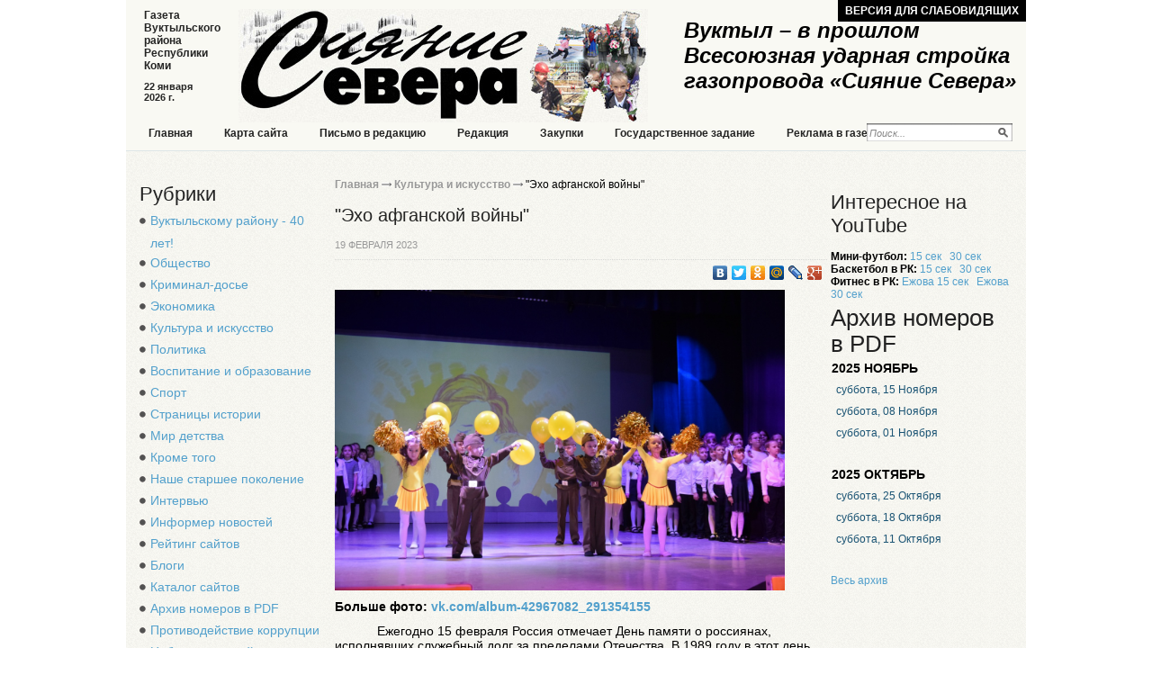

--- FILE ---
content_type: text/html; charset=utf-8
request_url: https://siyanie-severa.ru/kultura-i-iskusstvo/eho-afganskoy-voyny-19-02-2023.html
body_size: 87569
content:
<!DOCTYPE html PUBLIC '-//W3C//DTD XHTML 1.0 Transitional//EN' 'http://www.w3.org/TR/xhtml1/DTD/xhtml1-transitional.dtd'>
<html xmlns='http://www.w3.org/1999/xhtml'>
<head>
	<meta http-equiv='Content-Type' content='text/html; charset=UTF-8' />
	<meta name='description' content='"Эхо афганской войны"' />
	<title>"Эхо афганской войны"</title>
	<link rel='stylesheet' href='/css/tmpl7/style.css?v=0.3' type='text/css' media='screen' />
	<link rel='stylesheet' href='/css/jquery.fancybox-1.3.4.css' type='text/css' media='screen' />
<style type='text/css'>
.calend_table {
  border:1px solid #999999;
  background:#FFFFFF;
  font-family:Verdana;
  font-size:10px;
  color:#333333;
}

.calend_table td {
  vertical-align:middle !important;
  color:#333333;
}

.days_table {
  font-family:Verdana;
  font-size:10px;
}
.days, .days_sun, .days_sun_right {
  background:#999999;
  color:#FFFFFF !important;
  width:35px;
  height:25px;
}
.day, .no_day {
  background: #F9F9F9;
  margin-top:10px;
  padding:0;
}
.day_curr {
  background: #999999;
  color:#FFFFFF !important;
  font-weight:bold;
  margin-top:10px;
  padding:0;
}
.day_sun, .no_day_sun, .day_sun_right, .no_day_sun_right{
  background:#EEEEEE;
}

.no_day, .no_day_sun, .no_day_sun_right {
  color:#FFFFFF !important;
  text-align:center;
}

.days, .days_sun, .day, .no_day, .day_curr, .day_sun, .no_day_sun{
  border-top: 1px solid #FFFFFF;
  border-right: 1px solid #FFFFFF;
  height:25px;
}
.day_sun_right, .no_day_sun_right, .days_sun_right {
  border-top:1px solid #FFFFFF;
  border-right:0;
}

.navig_form td {
  background:#F9F9F9;
  color:#333333;
  padding:3px;
  font-weight:bold;
  font-size:12px;
  height:25px;
}
td.navig_butt {
  padding:0 7px;
  cursor:pointer;
}

.mouseover {
  background:#EEEEEE;
  color:#333333;
  border-top: 1px solid #FFFFFF;
  border-right: 1px solid #FFFFFF;
}

.mouseover_weekend, .mouseover_weekend_s {
  background:#F9F9F9;
  color:#333333;
  border-top: 1px solid #FFFFFF;
  border-right: 1px solid #FFFFFF;
}

.mouseover_weekend_s {
  border-right:none;
}

.month_link {
  text-decoration:underline;
  color:#333333;
  cursor:pointer;
  padding:0 5px;
}

.year_link {
  text-decoration:underline;
  color:#333333;
  cursor:pointer;
  padding:0 5px;
}
a, a:hover {
  color:#333333;
  text-decoration:underline;
}</style>
<script type='text/javascript'>var SUB_FOLDER = '', NETCAT_PATH = '/netcat/';</script>
<script type='text/javascript' src='/netcat/admin/js/lib.js'></script>
<script type='text/javascript' src='/netcat/modules/calendar/calendar.js'></script>

	<script type='text/javascript' src='/js/jquery.min.js'></script>
	<script type='text/javascript' src='/js/jquery.cycle.js'></script>
	<script type='text/javascript' src='/js/jquery.fancybox-1.3.4.pack.js'></script>
	<script type='text/javascript' src='/js/jquery.cookie.js'></script>
    <!--[if lt IE 10]>
    	<script type='text/javascript' src='js/PIE.js'></script>
        <script type='text/javascript' src='js/core.js'></script>
    <![endif]-->
<script type='text/javascript'>
$(function() {

	$('#galery').cycle({ 
		fx: 'fade',
		next: '#next',
		prev: '#prev'
	});

        var fontControls = $('#lite-controls .font-size a'), shcemaControls = $('#lite-controls .color-schema a');
	if (fontControls.length) {
		fontControls.click(function(){
			fontControls.each(function(){
				$(this).removeClass('active');
			});
			$(this).addClass('active');
			$('body').removeClass('large x-large').addClass($(this).attr('data-font'));
			$.cookie('ssf', $(this).attr('data-font'), {expires: 30, path: '/'});
			return false;
		});
	}
	if (shcemaControls.length) {
		shcemaControls.click(function(){
			shcemaControls.each(function(){
				$(this).removeClass('active');
			});
			$(this).addClass('active');
			$('body').removeClass('dark light').addClass($(this).attr('data-schema'));
			$.cookie('sss', $(this).attr('data-schema'), {expires: 30, path: '/'});
			return false;
		});
	}
  
});
</script>
</head>
<body>
<div id='wrapper'>
	<div id='all'>
	
		<div id='header'>

<div class='lite-title'>Сияние Севера - Газета Вуктыльского района Республики Коми</div>

<div class='title1'>Вуктыл – в прошлом  Всесоюзная ударная стройка газопровода &laquo;Сияние Севера&raquo;</div>
	<div class='title'>22 января 2026 г.</div>
<div class='t2'>Газета Вуктыльского района Республики Коми</div>
<noindex><a rel='nofollow' href='/?ver=lite' class='vbtn'>Версия для слабовидящих</a></noindex>
			<div class='topmenu'>
        	<ul><li><a href='/' title='Главная'>Главная</a></li><li><a href='/karta-saita/' title='Карта сайта'>Карта сайта</a></li><li><a href='/kontakty/' title='Письмо в редакцию'>Письмо в редакцию</a></li><li><a href='/redakciya/' title='Редакция'>Редакция</a></li><li><a href='/zakupki/' title='Закупки'>Закупки</a></li><li><a href='/gos-zadanie/' title='Государственное задание'>Государственное задание</a></li><li><a href='/reklama-v-gazete/' title='Реклама в газете'>Реклама в газете</a></li><li><a href='/reklama-na-saite/' title='Реклама на сайте'>Реклама на сайте</a></li></ul>
			</div>

  			<div class='poisk'>
			
<form action='/search/' method='get'>
<input type='hidden' name='action' value='index'>
<input type='text' name='text' onblur="if (this.value == '') this.value = 'Поиск...';" onfocus="if (this.value == 'Поиск...') this.value = '';" value='Поиск...' class='ed' />
<input type='image' src='/images/tmpl7/lupa.png' class='but' />
</form>

            </div>
		</div>
		
		<div id='content'>
        
       <div class='leftcol'>
       
       <div class='rubriki'>
       		<h2 class='blh'>Рубрики</h2>
<ul>
<li><a href='/raionu-40-let/' title='Вуктыльскому району - 40 лет!'>Вуктыльскому району - 40 лет!</a></li>
<li><a href='/obshestvo/' title='Общество'>Общество</a></li>
<li><a href='/kriminal/' title='Криминал-досье'>Криминал-досье</a></li>
<li><a href='/ekonomika/' title='Экономика'>Экономика</a></li>
<li><a href='/kultura-i-iskusstvo/' title='Культура и искусство'>Культура и искусство</a></li>
<li><a href='/politika/' title='Политика'>Политика</a></li>
<li><a href='/vospitanie/' title='Воспитание и образование'>Воспитание и образование</a></li>
<li><a href='/sport/' title='Спорт'>Спорт</a></li>
<li><a href='/stranicy-istorii/' title='Страницы истории'>Страницы истории</a></li>
<li><a href='/mir-detstva/' title='Мир детства'>Мир детства</a></li>
<li><a href='/krome-togo/' title='Кроме того'>Кроме того</a></li>
<li><a href='/nashe-pokolenie/' title='Наше старшее поколение'>Наше старшее поколение</a></li>
<li><a href='/intervyu/' title='Интервью'>Интервью</a></li>
<li><a href='/informer/' title='Информер новостей'>Информер новостей</a></li>
<li><a href='/siterating/' title='Рейтинг сайтов'>Рейтинг сайтов</a></li>
<li><a href='/blogi/' title='Блоги'>Блоги</a></li>
<li><a href='/katalog-saitov/' title='Каталог сайтов'>Каталог сайтов</a></li>
<li><a href='/pdfarchive/' title='Архив номеров в PDF'>Архив номеров в PDF</a></li>
<li><a href='/protv-korrupcii/' title='Противодействие коррупции'>Противодействие коррупции</a></li>
<li><a href='/nabljudatelnyi-sovet/' title='Наблюдательный совет'>Наблюдательный совет</a></li>
<li><a href='/prjamaja-linija/' title='Прямая линия'>Прямая линия</a></li>
<li><a href='/molodeznhyi-club/' title='Молодёжный клуб'>Молодёжный клуб</a></li>
<li><a href='/procuror-informiruet/' title='Прокурор информирует'>Прокурор информирует</a></li>
<li><a href='/po-respublike/' title='По республике'>По республике</a></li>
</ul>
            
       </div>
       
       <div class='doska'>
			<h3 class='blh'>Объявления</h3>
       		<ul>
            	<li class='prodam'><a href='/doska-objavlenii/prodam/'>Продам</a></li>
                <li class='kypit'><a href='/doska-objavlenii/kuply/'>Куплю</a></li>
                <li class='yslygi'><a href='/doska-objavlenii/uslugi/'>Услуги</a></li>
                <li class='rabota'><a href='/doska-objavlenii/rabota/'>Работа</a></li>
                <li class='raznoe'><a href='/doska-objavlenii/raznoe/'>Разное</a></li>
                <li class='raznoe'><a href='/doska-objavlenii/avto-adv/'>Авто-объявления</a></li>
            </ul>
       </div>



<noindex>
<iframe src='http://project.komiinform.ru/partners/' frameborder='0' seamless width='210' height='300'></iframe>
</noindex>

        <div class='arxiv'>
            <div class='blh'>Архив новостей</div>
            <div id='nc_calendar_block'><table width='199' cellpadding='0' cellspacing='0' class='calend_table'><tr valign='top' class='navig_form'>
<td align='left' class='navig_butt'>
<img src='/netcat/modules/calendar/images/left-arrow-std.gif' onclick='nc_calendar_generate(22, 12, 2025); return false;' alt='декабрь' title='декабрь' />
</td>
<td align='center' class='navig_date'>
<span class='month_link'><a href='/arhiv/2026/01/'>январь</a></span>
<span class='year_link'><a href='/arhiv/2026/'>2026</a></span>
</td>
<td align='right' class='navig_butt'>
<img src='/netcat/modules/calendar/images/right-arrow-std.gif' onclick='nc_calendar_generate(22, 2, 2026); return false;' alt='февраль' title='февраль' />
</td>
</tr><tr><td colspan='3'><table cellpadding='0' cellspacing='0' width='100%' class='days_table'><tr><td align='center' class='days'>пон</td><td align='center' class='days'>втр</td><td align='center' class='days'>срд</td><td align='center' class='days'>чет</td><td align='center' class='days'>пят</td><td align='center' class='days_sun'>суб</td><td align='center' class='days_sun_right'>вск</td></tr><tr><td class='no_day'>&nbsp;</td><td class='no_day'>&nbsp;</td><td class='no_day'>&nbsp;</td><td class='day' align='center' onmouseover='this.className="mouseover"' onmouseout='this.className="day"'>1</td><td class='day' align='center' onmouseover='this.className="mouseover"' onmouseout='this.className="day"'>2</td><td class='day_sun' align='center' onmouseover='this.className="mouseover_weekend"' onmouseout='this.className="day_sun"'>3</td><td class='day_sun_right' align='center' onmouseover='this.className="mouseover_weekend_s"' onmouseout='this.className="day_sun_right"'><a href='/arhiv/2026/01/04/'>4</a></td></tr><tr><td class='day' align='center' onmouseover='this.className="mouseover"' onmouseout='this.className="day"'><a href='/arhiv/2026/01/05/'>5</a></td><td class='day' align='center' onmouseover='this.className="mouseover"' onmouseout='this.className="day"'><a href='/arhiv/2026/01/06/'>6</a></td><td class='day' align='center' onmouseover='this.className="mouseover"' onmouseout='this.className="day"'><a href='/arhiv/2026/01/07/'>7</a></td><td class='day' align='center' onmouseover='this.className="mouseover"' onmouseout='this.className="day"'><a href='/arhiv/2026/01/08/'>8</a></td><td class='day' align='center' onmouseover='this.className="mouseover"' onmouseout='this.className="day"'><a href='/arhiv/2026/01/09/'>9</a></td><td class='day_sun' align='center' onmouseover='this.className="mouseover_weekend"' onmouseout='this.className="day_sun"'><a href='/arhiv/2026/01/10/'>10</a></td><td class='day_sun_right' align='center' onmouseover='this.className="mouseover_weekend_s"' onmouseout='this.className="day_sun_right"'>11</td></tr><tr><td class='day' align='center' onmouseover='this.className="mouseover"' onmouseout='this.className="day"'><a href='/arhiv/2026/01/12/'>12</a></td><td class='day' align='center' onmouseover='this.className="mouseover"' onmouseout='this.className="day"'><a href='/arhiv/2026/01/13/'>13</a></td><td class='day' align='center' onmouseover='this.className="mouseover"' onmouseout='this.className="day"'><a href='/arhiv/2026/01/14/'>14</a></td><td class='day' align='center' onmouseover='this.className="mouseover"' onmouseout='this.className="day"'>15</td><td class='day' align='center' onmouseover='this.className="mouseover"' onmouseout='this.className="day"'>16</td><td class='day_sun' align='center' onmouseover='this.className="mouseover_weekend"' onmouseout='this.className="day_sun"'>17</td><td class='day_sun_right' align='center' onmouseover='this.className="mouseover_weekend_s"' onmouseout='this.className="day_sun_right"'>18</td></tr><tr><td class='day' align='center' onmouseover='this.className="mouseover"' onmouseout='this.className="day"'><a href='/arhiv/2026/01/19/'>19</a></td><td class='day' align='center' onmouseover='this.className="mouseover"' onmouseout='this.className="day"'><a href='/arhiv/2026/01/20/'>20</a></td><td class='day' align='center' onmouseover='this.className="mouseover"' onmouseout='this.className="day"'>21</td><td class='day_curr' align='center'><a href='/arhiv/2026/01/22/'>22</a></td><td class='day' align='center' onmouseover='this.className="mouseover"' onmouseout='this.className="day"'>23</td><td class='day_sun' align='center' onmouseover='this.className="mouseover_weekend"' onmouseout='this.className="day_sun"'>24</td><td class='day_sun_right' align='center' onmouseover='this.className="mouseover_weekend_s"' onmouseout='this.className="day_sun_right"'>25</td></tr><tr><td class='day' align='center' onmouseover='this.className="mouseover"' onmouseout='this.className="day"'>26</td><td class='day' align='center' onmouseover='this.className="mouseover"' onmouseout='this.className="day"'>27</td><td class='day' align='center' onmouseover='this.className="mouseover"' onmouseout='this.className="day"'>28</td><td class='day' align='center' onmouseover='this.className="mouseover"' onmouseout='this.className="day"'>29</td><td class='day' align='center' onmouseover='this.className="mouseover"' onmouseout='this.className="day"'>30</td><td class='day_sun' align='center' onmouseover='this.className="mouseover_weekend"' onmouseout='this.className="day_sun"'>31</td><td class='no_day_sun_right'>&nbsp;</td></tr><tr><td class='no_day'>&nbsp;</td><td class='no_day'>&nbsp;</td><td class='no_day'>&nbsp;</td><td class='no_day'>&nbsp;</td><td class='no_day'>&nbsp;</td><td class='no_day_sun'>&nbsp;</td><td class='no_day_sun_right'>&nbsp;</td></tr></table></td></tr></table></div>
<input type='hidden' id='calendar_cc' value='118' />
<input type='hidden' id='calendar_theme' value='3' />
<input type='hidden' id='calendar_field' value='Date' />
<input type='hidden' id='calendar_filled' value='' />
<input type='hidden' id='calendar_querydate' value='' />

       		<div class='clear'></div>
        </div>

        <div class='fotogal'>
           <div class='blh'>Фотогалерея</div>
         
           <div class='listalka'>
<div class='left' id='prev'></div>
<div id='galery' style='float: left;'>
<a href='/fotogalereya/album_3.html'><img src='/files/56/115/1_thumb.jpg' width='100' height='69' alt='' title='' /></a><a href='/fotogalereya/album_3.html'><img src='/files/56/115/15_thumb.jpg' width='100' height='69' alt='' title='' /></a><a href='/fotogalereya/album_3.html'><img src='/files/56/115/17_thumb.jpg' width='100' height='69' alt='' title='' /></a><a href='/fotogalereya/album_3.html'><img src='/files/56/115/18_thumb.jpg' width='100' height='69' alt='' title='' /></a><a href='/fotogalereya/album_3.html'><img src='/files/56/115/24_thumb.jpg' width='100' height='69' alt='' title='' /></a><a href='/fotogalereya/album_3.html'><img src='/files/56/115/36_thumb.jpg' width='100' height='69' alt='' title='' /></a><a href='/fotogalereya/album_3.html'><img src='/files/56/115/40_thumb.jpg' width='100' height='69' alt='' title='' /></a><a href='/fotogalereya/album_3.html'><img src='/files/56/115/50_thumb.jpg' width='100' height='69' alt='' title='' /></a>
</div>
<div class='left right2' id='next'></div>
            </div>
            <div class='vsefot'><a href='/fotogalereya/'>все фотографии</a>  </div>
            <div class='clear'></div>
        </div>


<div class='interv'><div class='blh'><h3 class='tex'>Интервью</h3></div><div class='menu2 otmen'><ul class='ulpol'><li><a href='/obshestvo/olga-mikusheva-otkazatsya-ot-uslug-regionalnogo-operatora-nevozmozhno-4-02-2019.html'>Ольга Микушева: "Отказаться от услуг регионального оператора невозможно"</a></li><li><a href='/obshestvo/iskorenit-narkomaniyu-ne-poluchitsya-9-01-2019.html'>"Искоренить наркоманию не получится"</a></li><li><a href='/ekonomika/bezopasnyy-novyy-god-18-12-2018.html'>"БезОпасный Новый год"</a></li><li><a href='/obshestvo/eduard-averin-ot-professionalizma-yuristov-zavisit-uspeshnost-zaschity-prav-grazhdan-13-12-2018.html'>Эдуард Аверин: "От профессионализма юристов зависит успешность защиты прав граждан"</a></li><li><a href='/obshestvo/dmitriy-berezin-v-komi-budet-sozdan-tsentr-obschestvennogo-zdorovya-11-12-2018.html'>Дмитрий Березин: "В Коми будет создан центр общественного здоровья"</a></li><li><a href='/vospitanie/yuliya-pasynkova-prezhde-vsego-nado-vyzvat-rebenka-na-otkrovennyy-razgovor-21-08-2017.html'>Юлия Пасынкова: Прежде всего, надо вызвать ребенка на откровенный разговор</a></li><li><a href='/obshestvo/ne-kochegary-my-ne-plotniki-14-08-2017.html'>Не кочегары мы, не плотники...</a></li><li><a href='/po-respublike/15-let-na-sluzhbe-lyudyam-07-08-2017.html'>15 лет на службе людям</a></li><li class='last'><a href='/intervyu/'>Все интервью</a></li></ul></div><div class='botfonmenu'></div></div>

              
        </div>
             
        <div class='meedcol'>
<div class='pyt'><a href='/'>Главная</a> <img src='/images/tmpl7/pyt.png' /> <a href='/kultura-i-iskusstvo/'>Культура и искусство</a> <img src='/images/tmpl7/pyt.png' /> "Эхо афганской войны"</div>
			<!-- content -->
<div class='bl'>
    <div class='borbot'><h1 class='zag'>"Эхо афганской войны"</h1>
     <div class='date'>19 февраля 2023</div></div>

<div align='right'>
<script type='text/javascript' src='//yandex.st/share/share.js' charset='utf-8'></script>
<div class='yashare-auto-init' data-yashareL10n='ru' data-yashareType='none' data-yashareQuickServices='yaru,vkontakte,facebook,twitter,odnoklassniki,moimir,lj,friendfeed,moikrug,gplus'></div> 
</div>

    
    <div class='full_text'><p><a href="https://sun9-west.userapi.com/sun9-6/s/v1/ig2/LNtwUGe_NKojdc3992Oz-6UTsocw_Zuw7OaLsFlFBxvvLrutYU4muv1T2JUfr_1riNgwdRsXwc-3oI6XcN6fzZ9O.jpg?size=1280x854&amp;quality=95&amp;type=album"><img src="https://sun9-west.userapi.com/sun9-6/s/v1/ig2/LNtwUGe_NKojdc3992Oz-6UTsocw_Zuw7OaLsFlFBxvvLrutYU4muv1T2JUfr_1riNgwdRsXwc-3oI6XcN6fzZ9O.jpg?size=1280x854&amp;quality=95&amp;type=album" width="500" height="334" alt="" /></a></p>
<p><strong><span style="font-size: larger;"><span style="font-family: Arial;">Больше фото:&nbsp;<a href="https://vk.com/album-42967082_291354155">vk.com/album-42967082_291354155</a></span></span></strong></p>
<p class="MsoNormal" style="margin-bottom:0cm;text-indent:35.45pt;line-height:&#10;normal"><span style="font-size: larger;"><span style="font-family: Arial;">Ежегодно 15 февраля Россия отмечает День памяти о россиянах, исполнявших служебный долг за пределами Отечества. В 1989 году в этот день Правительством Советского Союза был окончательно выведен ограниченный контингент войск с территории Демократической Республики Афганистан. Война, которая продлилась более 9 лет, закончилась&hellip;</span></span></p>
<p class="MsoNormal" style="margin-bottom:0cm;text-indent:35.45pt;line-height:&#10;normal"><img src="https://sun9-east.userapi.com/sun9-42/s/v1/ig2/AZzob1u9ZdDixsgkchaT57V8DO0TR0nm0053zf26eMspNF7Y2qHSIhzT8cq_zrzn5Vfs2qxls8j-UnrDCq2e_0b_.jpg?size=1280x854&amp;quality=95&amp;type=album" width="500" height="334" alt="" /></p>
<p class="MsoNormal" style="margin-bottom:0cm;text-indent:35.45pt;line-height:&#10;normal"><span style="font-size: larger;"><span style="font-family: Arial;">В память об этом событии 18 февраля на сцене клубно-спортивного комплекса города Вуктыла прошел II Республиканский конкурс-фестиваль детского музыкально-художественного творчества &laquo;Эхо афганской войны&raquo;, проведение которого уже становится традицией. Первый республиканский фестиваль состоялся 26 февраля 2022 года, и участие в нем приняло более 300 учащихся из 38 образовательных учреждений Республики Коми.</span></span><span style="font-size:12.0pt;font-family:&quot;Times New Roman&quot;,serif"><o:p></o:p></span></p>
<p class="MsoNormal" style="margin-bottom:0cm;text-indent:35.45pt;line-height:&#10;normal"><span style="font-size: larger;"><span style="font-family: Arial;">Целью данного мероприятия является повышение эффективности форм и методов работы педагогов образовательных организаций по духовно-нравственному, гражданско-патриотическому воспитанию обучающихся. Конкурс призван через вокал, художественное чтение и изобразительное искусство помочь детям узнать и понять историю нашего государства.</span></span><span style="font-size:12.0pt;font-family:&quot;Times New Roman&quot;,serif"><o:p></o:p></span></p>
<p class="MsoNormal" style="margin-bottom:0cm;text-indent:35.45pt;line-height:&#10;normal"><span style="font-size: larger;"><span style="font-family: Arial;">Учредителями фестиваля выступают Министерство образования и науки РК, администрация МО ГО &laquo;Вуктыл&raquo;, Ассоциация образовательных организаций РК, которым присвоены имена героев труда, Великой Отечественной войны, Афганистана, других локальных вооруженных конфликтов, известных деятелей в области науки, культуры и т. д.</span></span><span style="font-size:12.0pt;font-family:&quot;Times New Roman&quot;,serif"><o:p></o:p></span></p>
<p class="MsoNormal" style="margin-bottom:0cm;text-indent:35.45pt;line-height:&#10;normal"><span style="font-size: larger;"><span style="font-family: Arial;">Место для проведения детского фестиваля его организаторы выбрали не случайно. Ведь именно в Вуктыле находится единственная в республике школа, которая носит имя своего выпускника Геннадия Кравченко &ndash; воина-интернационалиста, погибшего в Афганистане.</span></span><span style="font-size:12.0pt;font-family:&quot;Times New Roman&quot;,serif"><o:p></o:p></span></p>
<p class="MsoNormal" style="margin-bottom:0cm;text-indent:35.45pt;line-height:&#10;normal"><span style="font-size: larger;"><span style="font-family: Arial;"><span style="background-image: initial; background-position: initial; background-size: initial; background-repeat: initial; background-attachment: initial; background-origin: initial; background-clip: initial;">Конкурс проводится по трем номинациям: &laquo;Вокальное творчество&raquo;, &laquo;Художественное слово&raquo; и &laquo;Художественное творчество&raquo;.</span> В этом году в нем приняли участие 319 обучающихся средних школ и студентов средних профессиональных учебных заведений из 48 образовательных организаций нашей республики.</span></span></p>
<p class="MsoNormal" style="margin-bottom:0cm;text-indent:35.45pt;line-height:&#10;normal"><a href="https://sun9-west.userapi.com/sun9-64/s/v1/ig2/1IrF92StSJAEnRdLMoPY0ty-5tPumJOJPMqJr5fz8fiVVNeRHXATIhyNejWeELXG2mcyleSvKl7X7aBUPP912GuT.jpg?size=1280x854&amp;quality=95&amp;type=album"><img src="https://sun9-west.userapi.com/sun9-64/s/v1/ig2/1IrF92StSJAEnRdLMoPY0ty-5tPumJOJPMqJr5fz8fiVVNeRHXATIhyNejWeELXG2mcyleSvKl7X7aBUPP912GuT.jpg?size=1280x854&amp;quality=95&amp;type=album" width="500" height="334" alt="" /></a></p>
<p class="MsoNormal" style="margin-bottom:0cm;text-indent:35.45pt;line-height:&#10;normal"><span style="font-size: larger;"><span style="font-family: Arial;">Фестиваль открыл хор вуктыльской детской музыкальной школы песней &laquo;Пусть всегда будет солнце&raquo;. Ведущие Евгений Дедков и Дарья Лужанская поприветствовали гостей и участников конкурса, представили ветеранов афганской войны и учредителей фестиваля. С наилучшими пожеланиями к присутствующим обратились Гульнара Ренатовна Идрисова, руководитель администрации ГО &laquo;Вуктыл&raquo;, Олег Александрович Холопов, заместитель министра образования и науки Республики Коми, и Галина Николаевна Кравченко, депутат Госсовета РК, мама воина-интернационалиста, имя которого присвоено школе №2 города Вуктыла.</span></span></p>
<p class="MsoNormal" style="margin-bottom:0cm;text-indent:35.45pt;line-height:&#10;normal"><a href="https://sun9-west.userapi.com/sun9-4/s/v1/ig2/5VLv2sA1f2XTGif-Ro_PrUmbsq_57DZq4N9pt3QlJ2wx2nm0PM-p45cjdVqkjxbS2HiOo3fpjNjLsOIh2s5_ljiO.jpg?size=1280x854&amp;quality=95&amp;type=album"><img src="https://sun9-west.userapi.com/sun9-4/s/v1/ig2/5VLv2sA1f2XTGif-Ro_PrUmbsq_57DZq4N9pt3QlJ2wx2nm0PM-p45cjdVqkjxbS2HiOo3fpjNjLsOIh2s5_ljiO.jpg?size=1280x854&amp;quality=95&amp;type=album" width="500" height="334" alt="" /></a></p>
<p class="MsoNormal" style="margin-bottom:0cm;text-indent:35.45pt;line-height:&#10;normal"><span style="font-size: larger;"><span style="font-family: Arial;"><span style="background-image: initial; background-position: initial; background-size: initial; background-repeat: initial; background-attachment: initial; background-origin: initial; background-clip: initial;">В состав компетентного жюри вошли:</span><span style="background-image: initial; background-position: initial; background-size: initial; background-repeat: initial; background-attachment: initial; background-origin: initial; background-clip: initial;">&nbsp;</span>Ю. Ф. Марченко, О. В. Алымова, А. И. Сурганова, В. А. Куликов, А. Н. Дозморов, О. А. Холопов, Г. Н. Кравченко.</span></span><span style="font-size:12.0pt;font-family:&quot;Times New Roman&quot;,serif"><o:p></o:p></span></p>
<p class="MsoNormal" style="margin-bottom:0cm;text-indent:35.45pt;line-height:&#10;normal"><span style="font-size: larger;"><span style="font-family: Arial;">В номинации &laquo;Художественное слово&raquo; выступили 19 участников. В этой категории жюри оценивало авторскую подачу произведения, художественную оригинальность, дополнительные выразительные средства, технику и мастерство исполнения, передачу специфики жанра и стиля произведения. </span></span><span style="font-size:12.0pt;font-family:&quot;Times New Roman&quot;,serif"><o:p></o:p></span></p>
<p class="MsoNormal" style="margin-bottom:0cm;text-indent:35.45pt;line-height:&#10;normal"><span style="font-size: larger;"><span style="font-family: Arial;">Победители в первой возрастной группе (ученики 7-9 классов): Кирилл Воробьев (г. Вуктыл, школа №2) &ndash; 1 место, Алла Понькина &ndash; 2 место, Анастасия Абрамова &ndash; 3 место. </span></span><span style="font-size:12.0pt;font-family:&quot;Times New Roman&quot;,serif"><o:p></o:p></span></p>
<p class="MsoNormal" style="margin-bottom:0cm;text-indent:35.45pt;line-height:&#10;normal"><span style="font-size: larger;"><span style="font-family: Arial;">Во второй возрастной группе (ученики 10-11 классов) места распределились следующим образом: 1 место &ndash; Эльнур Мамедов, 2 место &ndash; Вадим Юрченко, 3 место &ndash; Вероника Канева (г. Вуктыл, школа №1).</span></span><span style="font-size:12.0pt;font-family:&quot;Times New Roman&quot;,serif"><o:p></o:p></span></p>
<p class="MsoNormal" style="margin-bottom:0cm;text-indent:35.45pt;line-height:&#10;normal"><span style="font-size: larger;"><span style="font-family: Arial;">В третьей возрастной группе (учреждения среднего профессионального образования) призерами стали: Евгений Адрианов &ndash; 1 место, Амирджон Файзуллоев &ndash; 2 место, Николай Рудюк &ndash; 3 место.</span></span><span style="font-size:12.0pt;font-family:&quot;Times New Roman&quot;,serif"><o:p></o:p></span></p>
<p class="MsoNormal" style="margin-bottom:0cm;text-indent:35.45pt;line-height:&#10;normal"><span style="font-size: larger;"><span style="font-family: Arial;">В номинации &laquo;Вокальное творчество&raquo; приняли участие 32 человека. Здесь жюри оценивало такие качества как красота тембра и сила голоса, сценическая культура, качество звучания, чистота интонации, музыкальность, художественная трактовка музыкального произведения, артистизм, соответствие образа исполняемому произведению.</span></span><span style="font-size:12.0pt;font-family:&quot;Times New Roman&quot;,serif"><o:p></o:p></span></p>
<p class="MsoNormal" style="margin-bottom:0cm;text-indent:35.45pt;line-height:&#10;normal"><span style="font-size: larger;"><span style="font-family: Arial;">Победители в первой возрастной группе: Лана Гусак &ndash; 1 место, образцовый детский коллектив &laquo;Ансамбль песни и танца &laquo;Дружба&raquo; &ndash; 2 место, Вероника Черемискина &ndash; 3 место.</span></span><span style="font-size:12.0pt;font-family:&quot;Times New Roman&quot;,serif"><o:p></o:p></span></p>
<p class="MsoNormal" style="margin-bottom:0cm;text-indent:35.45pt;line-height:&#10;normal"><span style="font-size: larger;"><span style="font-family: Arial;">Во второй возрастной группе в этой номинации выступили два участника: Арина Кульниязова (г. Вуктыл, школа №2) &ndash; 1 место, вокальная группа &laquo;Лирика&raquo; &ndash; 2 место.</span></span><span style="font-size:12.0pt;font-family:&quot;Times New Roman&quot;,serif"><o:p></o:p></span></p>
<p class="MsoNormal" style="margin-bottom:0cm;text-indent:35.45pt;line-height:&#10;normal"><span style="font-size: larger;"><span style="font-family: Arial;">В третьей возрастной группе призерами стали: Ксения Баранчикова &ndash; 1 место, Ульяна Исакина &ndash; 2 место, Анна Власова &ndash; 3 место.</span></span><span style="font-size:12.0pt;font-family:&quot;Times New Roman&quot;,serif"><o:p></o:p></span></p>
<p class="MsoNormal" style="margin-bottom:0cm;text-indent:35.45pt;line-height:&#10;normal"><span style="font-size: larger;"><span style="font-family: Arial;">Номинация &laquo;Художественное творчество&raquo; проводилась полностью в заочном формате. 15 призеров и победителей награждены дипломами. Оценка работ проходила по следующим критериям: соответствие выбранной теме, оригинальность композиции, соответствие творческого уровня возрасту автора, самостоятельность, культура оформления, техника и качество исполнения.</span></span><span style="font-size:12.0pt;font-family:&quot;Times New Roman&quot;,serif"><o:p></o:p></span></p>
<p class="MsoNormal" style="margin-bottom:0cm;text-indent:35.45pt;line-height:&#10;normal"><span style="font-size: larger;"><span style="font-family: Arial;"><span style="background-image: initial; background-position: initial; background-size: initial; background-repeat: initial; background-attachment: initial; background-origin: initial; background-clip: initial;">Финальной нотой фестиваля</span>&nbsp;стали 8 творческих номеров, <span style="background-image: initial; background-position: initial; background-size: initial; background-repeat: initial; background-attachment: initial; background-origin: initial; background-clip: initial;">представленных вуктыльскими участниками художественной самодеятельности. Это </span>песни &laquo;Отмените войну&raquo; <span style="background-image: initial; background-position: initial; background-size: initial; background-repeat: initial; background-attachment: initial; background-origin: initial; background-clip: initial;">(</span>Софья Чапаева), &laquo;Письмо сестренке&raquo; (Елена Кукшинова), &laquo;Кому ты нужен&raquo; (Алина Мезенцева), &laquo;Зажгите свечи&raquo; (Софья Морозова), &laquo;Возвращайтесь&raquo; (Алина Ботнер). Танец &laquo;Ангелы с небес&raquo; исполнили учащиеся школы №2, а песни &laquo;Кукушка&raquo; и &laquo;Рвать&raquo; прозвучали в исполнении вокально-инструментального ансамбля школы №1. </span></span><span style="font-size:12.0pt;font-family:&quot;Times New Roman&quot;,serif"><o:p></o:p></span></p>
<p class="MsoNormal" style="margin-bottom:0cm;text-indent:35.45pt;line-height:&#10;normal"><span style="font-size: larger;"><span style="font-family: Arial;"><span style="background-image: initial; background-position: initial; background-size: initial; background-repeat: initial; background-attachment: initial; background-origin: initial; background-clip: initial;">На торжественной церемонии, состоявшейся после окончания конкурса, юным артистам вручили дипломы, благодарственные письма, подарки и статуэтки с логотипом фестиваля. Гульнара Ренатовна Идрисова сказала много теплых слов, отметив, что все ребята очень порадовали яркими, эмоциональными номерами, и пожелала им новых творческих побед.</span></span></span><span style="font-size: 12pt; font-family: &quot;Times New Roman&quot;, serif; background-image: initial; background-position: initial; background-size: initial; background-repeat: initial; background-attachment: initial; background-origin: initial; background-clip: initial;"><o:p></o:p></span></p>
<p class="MsoNormal" style="margin-bottom:0cm;text-indent:35.45pt;line-height:&#10;normal"><span style="font-size: larger;"><span style="font-family: Arial;"><span style="background-image: initial; background-position: initial; background-size: initial; background-repeat: initial; background-attachment: initial; background-origin: initial; background-clip: initial;">Итоги фестиваля будут опубликованы на образовательном портале &laquo;Открытое образование Республики Коми&raquo;.</span></span></span><span style="font-size: 12pt; font-family: &quot;Times New Roman&quot;, serif; background-image: initial; background-position: initial; background-size: initial; background-repeat: initial; background-attachment: initial; background-origin: initial; background-clip: initial;"><o:p></o:p></span></p>
<p class="MsoNormal" style="margin-bottom:0cm;text-indent:35.45pt;line-height:&#10;normal"><span style="font-size: larger;"><span style="font-family: Arial;"><b><span style="background-image: initial; background-position: initial; background-size: initial; background-repeat: initial; background-attachment: initial; background-origin: initial; background-clip: initial;">Ольга ГАММ</span></b></span></span><b><span style="font-size: 12pt; font-family: &quot;Times New Roman&quot;, serif; background-image: initial; background-position: initial; background-size: initial; background-repeat: initial; background-attachment: initial; background-origin: initial; background-clip: initial;"><o:p></o:p></span></b></p>
<p><span style="font-size: larger;"><span style="font-family: Arial;">  <b style="text-indent: 35.45pt;"><span style="background-image: initial; background-position: initial; background-size: initial; background-repeat: initial; background-attachment: initial; background-origin: initial; background-clip: initial;">Фото автора</span></b></span></span></p></div> 
    <div class='clear'></div>
</div>


<div class='comenti'><h3 class='bhed'>Комментарии (0)</h3><div id='comments'><script src='/netcat/modules/comments/comments.js' type='text/javascript' language='JavaScript'></script>
<script language='JavaScript' type='text/javascript' src='/netcat/admin/js/bbcode.js'></script>
<script type='text/javascript'>
nc_commentsObj120_10600 = new nc_Comments({
        'message_cc':'120',
        'message_id':'10600',
        'template_id':'0',
        'add_block':escape("<div class=\'add_comment\'><div class=\'c_text\'><span>Ваше имя:</span><br /><input type=\'text\' name=\'author\' id=\'nc_commentUserName\' value=\'Гость\' /></div><div class=\'bb_code\'>    <select class=\'nc_bbcode_bar_size\' onChange=\"insert_bbcode(\'this\',\'%FORM_ID\',\'%TEXTAREA_ID\', \'[SIZE=\' + this.value + \']\', \'[/SIZE]\'); this.selectedIndex=0;\"  name=\'bb_fontsize\' title=\'Размер шрифта\' onMouseOver=\"show_bbcode_tips(\'this\',\'%FORM_ID\',\'%TEXTAREA_ID\',\'Размер шрифта: [SIZE=8]маленький текст[/SIZE]\');\"><option value=\'\'>-- размер --<option value=\'8\'>8px<option value=\'10\'>10px<option value=\'12\'>12px<option value=\'14\'>14px<option value=\'16\'>16px<option value=\'18\'>18px<option value=\'20\'>20px<option value=\'22\'>22px<option value=\'24\'>24px</select><a href=\'#\' onClick=\"show_color_buttons(\'%TEXTAREA_ID\'); return false;\" id=\'nc_bbcode_color_button_%TEXTAREA_ID\' onMouseOver=\"show_bbcode_tips(\'this\',\'%FORM_ID\',\'%TEXTAREA_ID\',\'Цвет шрифта: [COLOR=FF0000]текст[/COLOR]\');\"><img src=\'/images/i_color.gif\' alt=\'Цвет шрифта\' class=\'nc_bbcode_wicon\'></a><a href=\'#\' onClick=\"show_smile_buttons(\'%TEXTAREA_ID\'); return false;\" id=\'nc_bbcode_smile_button_%TEXTAREA_ID\' onMouseOver=\"show_bbcode_tips(\'this\',\'%FORM_ID\',\'%TEXTAREA_ID\',\'Вставить смайлик\');\"><img src=\'/images/i_smile.gif\' alt=\'Смайлы\' class=\'nc_bbcode_wicon\'></a><a href=\'#\' onClick=\"insert_bbcode(\'this\',\'%FORM_ID\',\'%TEXTAREA_ID\',\'[B]\',\'[/B]\'); return false;\" onMouseOver=\"show_bbcode_tips(\'this\',\'%FORM_ID\',\'%TEXTAREA_ID\',\'Жирный шрифт: [B]текст[/B]\');\"><img src=\'/images/i_bold.gif\' alt=\'Жирный\' class=\'nc_bbcode_icon\'></a><a href=\'#\' onClick=\"insert_bbcode(\'this\',\'%FORM_ID\',\'%TEXTAREA_ID\',\'[I]\',\'[/I]\'); return false;\" onMouseOver=\"show_bbcode_tips(\'this\',\'%FORM_ID\',\'%TEXTAREA_ID\',\'Наклонный шрифт: [I]текст[/I]\');\"><img src=\'/images/i_italy.gif\' alt=\'Курсив\' class=\'nc_bbcode_icon\'></a><a href=\'#\' onClick=\"insert_bbcode(\'this\',\'%FORM_ID\',\'%TEXTAREA_ID\',\'[U]\',\'[/U]\'); return false;\" onMouseOver=\"show_bbcode_tips(\'this\',\'%FORM_ID\',\'%TEXTAREA_ID\',\'Подчёркнутый шрифт: [U]текст[/U]\');\"><img src=\'/images/i_underline.gif\' alt=\'Подчёркнутый\' class=\'nc_bbcode_icon\'></a><a href=\'#\' onClick=\"insert_bbcode(\'this\',\'%FORM_ID\',\'%TEXTAREA_ID\',\'[S]\',\'[/S]\'); return false;\" onMouseOver=\"show_bbcode_tips(\'this\',\'%FORM_ID\',\'%TEXTAREA_ID\',\'Зачёркнутый шрифт: [S]текст[/S]\');\"><img src=\'/images/i_strike.gif\' alt=\'Зачёркнутый\' class=\'nc_bbcode_icon\'></a><a href=\'#\' onClick=\"insert_bbcode(\'this\',\'%FORM_ID\',\'%TEXTAREA_ID\',\'[LIST]\',\'[/LIST]\'); return false;\" onMouseOver=\"show_bbcode_tips(\'this\',\'%FORM_ID\',\'%TEXTAREA_ID\',\'Элемент списка: [LIST]текст[/LIST]\');\"><img src=\'/images/i_list.gif\' alt=\'Элемент списка\' class=\'nc_bbcode_icon\'></a><a href=\'#\' onClick=\"insert_bbcode(\'this\',\'%FORM_ID\',\'%TEXTAREA_ID\',\'[QUOTE]\',\'[/QUOTE]\'); return false;\" onMouseOver=\"show_bbcode_tips(\'this\',\'%FORM_ID\',\'%TEXTAREA_ID\',\'Цитата: [QUOTE]текст[/QUOTE]\');\"><img src=\'/images/i_quote.gif\' alt=\'Цитата\' class=\'nc_bbcode_icon\'></a><a href=\'#\' onClick=\"insert_bbcode(\'this\',\'%FORM_ID\',\'%TEXTAREA_ID\',\'[CODE]\',\'[/CODE]\'); return false;\" onMouseOver=\"show_bbcode_tips(\'this\',\'%FORM_ID\',\'%TEXTAREA_ID\',\'Код: [CODE]код[/CODE]\');\"><img src=\'/images/i_code.gif\' alt=\'Код\' class=\'nc_bbcode_icon\'></a><a href=\'#\' onClick=\"insert_bbcode(\'this\',\'%FORM_ID\',\'%TEXTAREA_ID\',\'[IMG=\\\'http://\\\']\',\'\'); return false;\" onMouseOver=\"show_bbcode_tips(\'this\',\'%FORM_ID\',\'%TEXTAREA_ID\',\'Вставить картинку: [IMG=http://адрес_картинки]\');\"><img src=\'/images/i_picture.gif\' alt=\'Изображение\' class=\'nc_bbcode_icon\'></a>  <input type=\'text\' name=\'bbcode_helpbox_%TEXTAREA_ID\' value=\'Подсказка: выше расположены кнопки быстрого форматирования\' class=\'nc_bbcode_helpbox\' />    </div><div id=\'color_buttons_%TEXTAREA_ID\' class=\'nc_bbcode_colors\' style=\'display:none;\'><div class=\'nc_bbcode_color_top\'><input type=\'button\' value=\'\' class=\'nc_bbcode_color\' style=\'background:#770000;\' onClick=\"insert_bbcode(\'this\',\'%FORM_ID\',\'%TEXTAREA_ID\', \'[COLOR=770000]\', \'[/COLOR]\'); show_color_buttons(\'%TEXTAREA_ID\');\" /><input type=\'button\' value=\'\' class=\'nc_bbcode_color\' style=\'background:#BB0000;\' onClick=\"insert_bbcode(\'this\',\'%FORM_ID\',\'%TEXTAREA_ID\', \'[COLOR=BB0000]\', \'[/COLOR]\'); show_color_buttons(\'%TEXTAREA_ID\');\" /><input type=\'button\' value=\'\' class=\'nc_bbcode_color\' style=\'background:#FF0000;\' onClick=\"insert_bbcode(\'this\',\'%FORM_ID\',\'%TEXTAREA_ID\', \'[COLOR=FF0000]\', \'[/COLOR]\'); show_color_buttons(\'%TEXTAREA_ID\');\" /><input type=\'button\' value=\'\' class=\'nc_bbcode_color\' style=\'background:#007700;\' onClick=\"insert_bbcode(\'this\',\'%FORM_ID\',\'%TEXTAREA_ID\', \'[COLOR=007700]\', \'[/COLOR]\'); show_color_buttons(\'%TEXTAREA_ID\');\" /><input type=\'button\' value=\'\' class=\'nc_bbcode_color\' style=\'background:#00BB00;\' onClick=\"insert_bbcode(\'this\',\'%FORM_ID\',\'%TEXTAREA_ID\', \'[COLOR=00BB00]\', \'[/COLOR]\'); show_color_buttons(\'%TEXTAREA_ID\');\" /><input type=\'button\' value=\'\' class=\'nc_bbcode_color\' style=\'background:#00FF00;\' onClick=\"insert_bbcode(\'this\',\'%FORM_ID\',\'%TEXTAREA_ID\', \'[COLOR=00FF00]\', \'[/COLOR]\'); show_color_buttons(\'%TEXTAREA_ID\');\" /><input type=\'button\' value=\'\' class=\'nc_bbcode_color\' style=\'background:#000077;\' onClick=\"insert_bbcode(\'this\',\'%FORM_ID\',\'%TEXTAREA_ID\', \'[COLOR=000077]\', \'[/COLOR]\'); show_color_buttons(\'%TEXTAREA_ID\');\" /><input type=\'button\' value=\'\' class=\'nc_bbcode_color\' style=\'background:#0000BB;\' onClick=\"insert_bbcode(\'this\',\'%FORM_ID\',\'%TEXTAREA_ID\', \'[COLOR=0000BB]\', \'[/COLOR]\'); show_color_buttons(\'%TEXTAREA_ID\');\" /><input type=\'button\' value=\'\' class=\'nc_bbcode_color\' style=\'background:#0000FF;\' onClick=\"insert_bbcode(\'this\',\'%FORM_ID\',\'%TEXTAREA_ID\', \'[COLOR=0000FF]\', \'[/COLOR]\'); show_color_buttons(\'%TEXTAREA_ID\');\" /><input type=\'button\' value=\'\' class=\'nc_bbcode_color\' style=\'background:#000000;\' onClick=\"insert_bbcode(\'this\',\'%FORM_ID\',\'%TEXTAREA_ID\', \'[COLOR=000000]\', \'[/COLOR]\'); show_color_buttons(\'%TEXTAREA_ID\');\" /></div><div class=\'nc_bbcode_color\'><input type=\'button\' value=\'\' class=\'nc_bbcode_color\' style=\'background:#779900;\' onClick=\"insert_bbcode(\'this\',\'%FORM_ID\',\'%TEXTAREA_ID\', \'[COLOR=779900]\', \'[/COLOR]\'); show_color_buttons(\'%TEXTAREA_ID\');\" /><input type=\'button\' value=\'\' class=\'nc_bbcode_color\' style=\'background:#BB9900;\' onClick=\"insert_bbcode(\'this\',\'%FORM_ID\',\'%TEXTAREA_ID\', \'[COLOR=BB9900]\', \'[/COLOR]\'); show_color_buttons(\'%TEXTAREA_ID\');\" /><input type=\'button\' value=\'\' class=\'nc_bbcode_color\' style=\'background:#FF9900;\' onClick=\"insert_bbcode(\'this\',\'%FORM_ID\',\'%TEXTAREA_ID\', \'[COLOR=FF9900]\', \'[/COLOR]\'); show_color_buttons(\'%TEXTAREA_ID\');\" /><input type=\'button\' value=\'\' class=\'nc_bbcode_color\' style=\'background:#007799;\' onClick=\"insert_bbcode(\'this\',\'%FORM_ID\',\'%TEXTAREA_ID\', \'[COLOR=007799]\', \'[/COLOR]\'); show_color_buttons(\'%TEXTAREA_ID\');\" /><input type=\'button\' value=\'\' class=\'nc_bbcode_color\' style=\'background:#00BB99;\' onClick=\"insert_bbcode(\'this\',\'%FORM_ID\',\'%TEXTAREA_ID\', \'[COLOR=00BB99]\', \'[/COLOR]\'); show_color_buttons(\'%TEXTAREA_ID\');\" /><input type=\'button\' value=\'\' class=\'nc_bbcode_color\' style=\'background:#00FF99;\' onClick=\"insert_bbcode(\'this\',\'%FORM_ID\',\'%TEXTAREA_ID\', \'[COLOR=00FF99]\', \'[/COLOR]\'); show_color_buttons(\'%TEXTAREA_ID\');\" /><input type=\'button\' value=\'\' class=\'nc_bbcode_color\' style=\'background:#990077;\' onClick=\"insert_bbcode(\'this\',\'%FORM_ID\',\'%TEXTAREA_ID\', \'[COLOR=990077]\', \'[/COLOR]\'); show_color_buttons(\'%TEXTAREA_ID\');\" /><input type=\'button\' value=\'\' class=\'nc_bbcode_color\' style=\'background:#9900BB;\' onClick=\"insert_bbcode(\'this\',\'%FORM_ID\',\'%TEXTAREA_ID\', \'[COLOR=9900BB]\', \'[/COLOR]\'); show_color_buttons(\'%TEXTAREA_ID\');\" /><input type=\'button\' value=\'\' class=\'nc_bbcode_color\' style=\'background:#9900FF;\' onClick=\"insert_bbcode(\'this\',\'%FORM_ID\',\'%TEXTAREA_ID\', \'[COLOR=9900FF]\', \'[/COLOR]\'); show_color_buttons(\'%TEXTAREA_ID\');\" /><input type=\'button\' value=\'\' class=\'nc_bbcode_color_white\' style=\'background:#FFFFFF;\' onClick=\"insert_bbcode(\'this\',\'%FORM_ID\',\'%TEXTAREA_ID\', \'[COLOR=FFFFFF]\', \'[/COLOR]\'); show_color_buttons(\'%TEXTAREA_ID\');\" /></div><div class=\'nc_bbcode_color\'><input type=\'button\' value=\'\' class=\'nc_bbcode_color\' style=\'background:#77CC00;\' onClick=\"insert_bbcode(\'this\',\'%FORM_ID\',\'%TEXTAREA_ID\', \'[COLOR=77CC00]\', \'[/COLOR]\'); show_color_buttons(\'%TEXTAREA_ID\');\" /><input type=\'button\' value=\'\' class=\'nc_bbcode_color\' style=\'background:#BBCC00;\' onClick=\"insert_bbcode(\'this\',\'%FORM_ID\',\'%TEXTAREA_ID\', \'[COLOR=BBCC00]\', \'[/COLOR]\'); show_color_buttons(\'%TEXTAREA_ID\');\" /><input type=\'button\' value=\'\' class=\'nc_bbcode_color\' style=\'background:#FFCC00;\' onClick=\"insert_bbcode(\'this\',\'%FORM_ID\',\'%TEXTAREA_ID\', \'[COLOR=FFCC00]\', \'[/COLOR]\'); show_color_buttons(\'%TEXTAREA_ID\');\" /><input type=\'button\' value=\'\' class=\'nc_bbcode_color\' style=\'background:#0077CC;\' onClick=\"insert_bbcode(\'this\',\'%FORM_ID\',\'%TEXTAREA_ID\', \'[COLOR=0077CC]\', \'[/COLOR]\'); show_color_buttons(\'%TEXTAREA_ID\');\" /><input type=\'button\' value=\'\' class=\'nc_bbcode_color\' style=\'background:#00BBCC;\' onClick=\"insert_bbcode(\'this\',\'%FORM_ID\',\'%TEXTAREA_ID\', \'[COLOR=00BBCC]\', \'[/COLOR]\'); show_color_buttons(\'%TEXTAREA_ID\');\" /><input type=\'button\' value=\'\' class=\'nc_bbcode_color\' style=\'background:#00FFCC;\' onClick=\"insert_bbcode(\'this\',\'%FORM_ID\',\'%TEXTAREA_ID\', \'[COLOR=00FFCC]\', \'[/COLOR]\'); show_color_buttons(\'%TEXTAREA_ID\');\" /><input type=\'button\' value=\'\' class=\'nc_bbcode_color\' style=\'background:#CC0077;\' onClick=\"insert_bbcode(\'this\',\'%FORM_ID\',\'%TEXTAREA_ID\', \'[COLOR=CC0077]\', \'[/COLOR]\'); show_color_buttons(\'%TEXTAREA_ID\');\" /><input type=\'button\' value=\'\' class=\'nc_bbcode_color\' style=\'background:#CC00BB;\' onClick=\"insert_bbcode(\'this\',\'%FORM_ID\',\'%TEXTAREA_ID\', \'[COLOR=CC00BB]\', \'[/COLOR]\'); show_color_buttons(\'%TEXTAREA_ID\');\" /><input type=\'button\' value=\'\' class=\'nc_bbcode_color\' style=\'background:#CC00FF;\' onClick=\"insert_bbcode(\'this\',\'%FORM_ID\',\'%TEXTAREA_ID\', \'[COLOR=CC00FF]\', \'[/COLOR]\'); show_color_buttons(\'%TEXTAREA_ID\');\" /><input type=\'button\' value=\'\' class=\'nc_bbcode_color\' style=\'background:#999999;\' onClick=\"insert_bbcode(\'this\',\'%FORM_ID\',\'%TEXTAREA_ID\', \'[COLOR=999999]\', \'[/COLOR]\'); show_color_buttons(\'%TEXTAREA_ID\');\" /></div></div><div id=\'smile_buttons_%TEXTAREA_ID\' class=\'nc_bbcode_smiles\' style=\'display:none;\'><div class=\'nc_bbcode_smile_top\'><input type=\'button\' value=\'\' onclick=\"insert_bbcode(\'this\',\'%FORM_ID\',\'%TEXTAREA_ID\', \':)\', \'\'); show_smile_buttons(\'%TEXTAREA_ID\');\" class=\'nc_bbcode_smile\' style=\'background:url(/images/smiles/smile.gif) no-repeat center;\' /><input type=\'button\' value=\'\' onclick=\"insert_bbcode(\'this\',\'%FORM_ID\',\'%TEXTAREA_ID\', \':D\', \'\'); show_smile_buttons(\'%TEXTAREA_ID\');\" class=\'nc_bbcode_smile\' style=\'background:url(/images/smiles/bigsmile.gif) no-repeat center;\' /><input type=\'button\' value=\'\' onclick=\"insert_bbcode(\'this\',\'%FORM_ID\',\'%TEXTAREA_ID\', \':grin:\', \'\'); show_smile_buttons(\'%TEXTAREA_ID\');\" class=\'nc_bbcode_smile\' style=\'background:url(/images/smiles/grin.gif) no-repeat center;\' /><input type=\'button\' value=\'\' onclick=\"insert_bbcode(\'this\',\'%FORM_ID\',\'%TEXTAREA_ID\', \':laugh:\', \'\'); show_smile_buttons(\'%TEXTAREA_ID\');\" class=\'nc_bbcode_smile\' style=\'background:url(/images/smiles/laugh.gif) no-repeat center;\' /><input type=\'button\' value=\'\' onclick=\"insert_bbcode(\'this\',\'%FORM_ID\',\'%TEXTAREA_ID\', \':proud:\', \'\'); show_smile_buttons(\'%TEXTAREA_ID\');\" class=\'nc_bbcode_smile\' style=\'background:url(/images/smiles/proud.gif) no-repeat center;\' /></div><div class=\'nc_bbcode_smile\'><input type=\'button\' value=\'\' onclick=\"insert_bbcode(\'this\',\'%FORM_ID\',\'%TEXTAREA_ID\', \':yes:\', \'\'); show_smile_buttons(\'%TEXTAREA_ID\');\" class=\'nc_bbcode_smile\' style=\'background:url(/images/smiles/yes.gif) no-repeat center;\' /><input type=\'button\' value=\'\' onclick=\"insert_bbcode(\'this\',\'%FORM_ID\',\'%TEXTAREA_ID\', \':wink:\', \'\'); show_smile_buttons(\'%TEXTAREA_ID\');\" class=\'nc_bbcode_smile\' style=\'background:url(/images/smiles/wink.gif) no-repeat center;\' /><input type=\'button\' value=\'\' onclick=\"insert_bbcode(\'this\',\'%FORM_ID\',\'%TEXTAREA_ID\', \':cool:\', \'\'); show_smile_buttons(\'%TEXTAREA_ID\');\" class=\'nc_bbcode_smile\' style=\'background:url(/images/smiles/cool.gif) no-repeat center;\' /><input type=\'button\' value=\'\' onclick=\"insert_bbcode(\'this\',\'%FORM_ID\',\'%TEXTAREA_ID\', \':eyes:\', \'\'); show_smile_buttons(\'%TEXTAREA_ID\');\" class=\'nc_bbcode_smile\' style=\'background:url(/images/smiles/rolleyes.gif) no-repeat center;\' /><input type=\'button\' value=\'\' onclick=\"insert_bbcode(\'this\',\'%FORM_ID\',\'%TEXTAREA_ID\', \':lookdown:\', \'\'); show_smile_buttons(\'%TEXTAREA_ID\');\" class=\'nc_bbcode_smile\' style=\'background:url(/images/smiles/lookdown.gif) no-repeat center;\' /></div><div class=\'nc_bbcode_smile\'><input type=\'button\' value=\'\' onclick=\"insert_bbcode(\'this\',\'%FORM_ID\',\'%TEXTAREA_ID\', \':(\', \'\'); show_smile_buttons(\'%TEXTAREA_ID\');\" class=\'nc_bbcode_smile\' style=\'background:url(/images/smiles/sad.gif) no-repeat center;\' /><input type=\'button\' value=\'\' onclick=\"insert_bbcode(\'this\',\'%FORM_ID\',\'%TEXTAREA_ID\', \':spy:\', \'\'); show_smile_buttons(\'%TEXTAREA_ID\');\" class=\'nc_bbcode_smile\' style=\'background:url(/images/smiles/suspicious.gif) no-repeat center;\' /><input type=\'button\' value=\'\' onclick=\"insert_bbcode(\'this\',\'%FORM_ID\',\'%TEXTAREA_ID\', \':angry:\', \'\'); show_smile_buttons(\'%TEXTAREA_ID\');\" class=\'nc_bbcode_smile\' style=\'background:url(/images/smiles/angry.gif) no-repeat center;\' /><input type=\'button\' value=\'\' onclick=\"insert_bbcode(\'this\',\'%FORM_ID\',\'%TEXTAREA_ID\', \':bad:\', \'\'); show_smile_buttons(\'%TEXTAREA_ID\');\" class=\'nc_bbcode_smile\' style=\'background:url(/images/smiles/shakefist.gif) no-repeat center;\' /><input type=\'button\' value=\'\' onclick=\"insert_bbcode(\'this\',\'%FORM_ID\',\'%TEXTAREA_ID\', \':stern:\', \'\'); show_smile_buttons(\'%TEXTAREA_ID\');\" class=\'nc_bbcode_smile\' style=\'background:url(/images/smiles/stern.gif) no-repeat center;\' /></div><div class=\'nc_bbcode_smile\'><input type=\'button\' value=\'\' onclick=\"insert_bbcode(\'this\',\'%FORM_ID\',\'%TEXTAREA_ID\', \':kiss:\', \'\'); show_smile_buttons(\'%TEXTAREA_ID\');\" class=\'nc_bbcode_smile\' style=\'background:url(/images/smiles/kiss.gif) no-repeat center;\' /><input type=\'button\' value=\'\' onclick=\"insert_bbcode(\'this\',\'%FORM_ID\',\'%TEXTAREA_ID\', \':think:\', \'\'); show_smile_buttons(\'%TEXTAREA_ID\');\" class=\'nc_bbcode_smile\' style=\'background:url(/images/smiles/think.gif) no-repeat center;\' /><input type=\'button\' value=\'\' onclick=\"insert_bbcode(\'this\',\'%FORM_ID\',\'%TEXTAREA_ID\', \':yep:\', \'\'); show_smile_buttons(\'%TEXTAREA_ID\');\" class=\'nc_bbcode_smile\' style=\'background:url(/images/smiles/thumbsup.gif) no-repeat center;\' /><input type=\'button\' value=\'\' onclick=\"insert_bbcode(\'this\',\'%FORM_ID\',\'%TEXTAREA_ID\', \':sick:\', \'\'); show_smile_buttons(\'%TEXTAREA_ID\');\" class=\'nc_bbcode_smile\' style=\'background:url(/images/smiles/sick.gif) no-repeat center;\' /><input type=\'button\' value=\'\' onclick=\"insert_bbcode(\'this\',\'%FORM_ID\',\'%TEXTAREA_ID\', \':no:\', \'\'); show_smile_buttons(\'%TEXTAREA_ID\');\" class=\'nc_bbcode_smile\' style=\'background:url(/images/smiles/no.gif) no-repeat center;\' /></div><div class=\'nc_bbcode_smile\'><input type=\'button\' value=\'\' onclick=\"insert_bbcode(\'this\',\'%FORM_ID\',\'%TEXTAREA_ID\', \':cantlook:\', \'\'); show_smile_buttons(\'%TEXTAREA_ID\');\" class=\'nc_bbcode_smile\' style=\'background:url(/images/smiles/cantlook.gif) no-repeat center;\' /><input type=\'button\' value=\'\' onclick=\"insert_bbcode(\'this\',\'%FORM_ID\',\'%TEXTAREA_ID\', \':doh:\', \'\'); show_smile_buttons(\'%TEXTAREA_ID\');\" class=\'nc_bbcode_smile\' style=\'background:url(/images/smiles/doh.gif) no-repeat center;\' /><input type=\'button\' value=\'\' onclick=\"insert_bbcode(\'this\',\'%FORM_ID\',\'%TEXTAREA_ID\', \':out:\', \'\'); show_smile_buttons(\'%TEXTAREA_ID\');\" class=\'nc_bbcode_smile\' style=\'background:url(/images/smiles/knockedout.gif) no-repeat center;\' /><input type=\'button\' value=\'\' onclick=\"insert_bbcode(\'this\',\'%FORM_ID\',\'%TEXTAREA_ID\', \':eyeup:\', \'\'); show_smile_buttons(\'%TEXTAREA_ID\');\" class=\'nc_bbcode_smile\' style=\'background:url(/images/smiles/eyeup.gif) no-repeat center;\' /><input type=\'button\' value=\'\' onclick=\"insert_bbcode(\'this\',\'%FORM_ID\',\'%TEXTAREA_ID\', \':shh:\', \'\'); show_smile_buttons(\'%TEXTAREA_ID\');\" class=\'nc_bbcode_smile\' style=\'background:url(/images/smiles/shh.gif) no-repeat center;\' /></div><div class=\'nc_bbcode_smile\'><input type=\'button\' value=\'\' onclick=\"insert_bbcode(\'this\',\'%FORM_ID\',\'%TEXTAREA_ID\', \':evil:\', \'\'); show_smile_buttons(\'%TEXTAREA_ID\');\" class=\'nc_bbcode_smile\' style=\'background:url(/images/smiles/evil.gif) no-repeat center;\' /><input type=\'button\' value=\'\' onclick=\"insert_bbcode(\'this\',\'%FORM_ID\',\'%TEXTAREA_ID\', \':upset:\', \'\'); show_smile_buttons(\'%TEXTAREA_ID\');\" class=\'nc_bbcode_smile\' style=\'background:url(/images/smiles/upset.gif) no-repeat center;\' /><input type=\'button\' value=\'\' onclick=\"insert_bbcode(\'this\',\'%FORM_ID\',\'%TEXTAREA_ID\', \':undecided:\', \'\'); show_smile_buttons(\'%TEXTAREA_ID\');\" class=\'nc_bbcode_smile\' style=\'background:url(/images/smiles/undecided.gif) no-repeat center;\' /><input type=\'button\' value=\'\' onclick=\"insert_bbcode(\'this\',\'%FORM_ID\',\'%TEXTAREA_ID\', \':cry:\', \'\'); show_smile_buttons(\'%TEXTAREA_ID\');\" class=\'nc_bbcode_smile\' style=\'background:url(/images/smiles/cry.gif) no-repeat center;\' /><input type=\'button\' value=\'\' onclick=\"insert_bbcode(\'this\',\'%FORM_ID\',\'%TEXTAREA_ID\', \':unsure:\', \'\'); show_smile_buttons(\'%TEXTAREA_ID\');\" class=\'nc_bbcode_smile\' style=\'background:url(/images/smiles/unsure.gif) no-repeat center;\' /></div></div><div class=\'c_text\'><span>Текст комментария:</span><br /><textarea id=\'%TEXTAREA_ID\' name=\'%TEXTAREA_ID\' cols=\'50\' rows=\'6\'>%TEXTAREA_VALUE</textarea></div><div class=\'captcha\'><input type=\'hidden\' name=\'nc_captcha_hash\' value=\'46e9bd5b03c2536b004e748faa8abdfd\' /><img name=\'nc_captcha_img\' src=\'/netcat/modules/captcha/img.php?code=46e9bd5b03c2536b004e748faa8abdfd\' /><br /><br />Введите код: <input type=\'text\' name=\'nc_captcha_code\' size=\'6\' value=\'\'></div><button id=\'%SUBMIT_BUTTON_ID\' name=\'%SUBMIT_BUTTON_ID\'>Сохранить</button> <button onclick=\'%CANCEL_BUTTON_ACTION\' id=\'%CANCEL_BUTTON_ID\' name=\'%CANCEL_BUTTON_ID\'>Отменить</button></div>"),
        'edit_block':escape("<div class=\'add_comment\'><div class=\'bb_code\'>    <select class=\'nc_bbcode_bar_size\' onChange=\"insert_bbcode(\'this\',\'%FORM_ID\',\'%TEXTAREA_ID\', \'[SIZE=\' + this.value + \']\', \'[/SIZE]\'); this.selectedIndex=0;\"  name=\'bb_fontsize\' title=\'Размер шрифта\' onMouseOver=\"show_bbcode_tips(\'this\',\'%FORM_ID\',\'%TEXTAREA_ID\',\'Размер шрифта: [SIZE=8]маленький текст[/SIZE]\');\"><option value=\'\'>-- размер --<option value=\'8\'>8px<option value=\'10\'>10px<option value=\'12\'>12px<option value=\'14\'>14px<option value=\'16\'>16px<option value=\'18\'>18px<option value=\'20\'>20px<option value=\'22\'>22px<option value=\'24\'>24px</select><a href=\'#\' onClick=\"show_color_buttons(\'%TEXTAREA_ID\'); return false;\" id=\'nc_bbcode_color_button_%TEXTAREA_ID\' onMouseOver=\"show_bbcode_tips(\'this\',\'%FORM_ID\',\'%TEXTAREA_ID\',\'Цвет шрифта: [COLOR=FF0000]текст[/COLOR]\');\"><img src=\'/images/i_color.gif\' alt=\'Цвет шрифта\' class=\'nc_bbcode_wicon\'></a><a href=\'#\' onClick=\"show_smile_buttons(\'%TEXTAREA_ID\'); return false;\" id=\'nc_bbcode_smile_button_%TEXTAREA_ID\' onMouseOver=\"show_bbcode_tips(\'this\',\'%FORM_ID\',\'%TEXTAREA_ID\',\'Вставить смайлик\');\"><img src=\'/images/i_smile.gif\' alt=\'Смайлы\' class=\'nc_bbcode_wicon\'></a><a href=\'#\' onClick=\"insert_bbcode(\'this\',\'%FORM_ID\',\'%TEXTAREA_ID\',\'[B]\',\'[/B]\'); return false;\" onMouseOver=\"show_bbcode_tips(\'this\',\'%FORM_ID\',\'%TEXTAREA_ID\',\'Жирный шрифт: [B]текст[/B]\');\"><img src=\'/images/i_bold.gif\' alt=\'Жирный\' class=\'nc_bbcode_icon\'></a><a href=\'#\' onClick=\"insert_bbcode(\'this\',\'%FORM_ID\',\'%TEXTAREA_ID\',\'[I]\',\'[/I]\'); return false;\" onMouseOver=\"show_bbcode_tips(\'this\',\'%FORM_ID\',\'%TEXTAREA_ID\',\'Наклонный шрифт: [I]текст[/I]\');\"><img src=\'/images/i_italy.gif\' alt=\'Курсив\' class=\'nc_bbcode_icon\'></a><a href=\'#\' onClick=\"insert_bbcode(\'this\',\'%FORM_ID\',\'%TEXTAREA_ID\',\'[U]\',\'[/U]\'); return false;\" onMouseOver=\"show_bbcode_tips(\'this\',\'%FORM_ID\',\'%TEXTAREA_ID\',\'Подчёркнутый шрифт: [U]текст[/U]\');\"><img src=\'/images/i_underline.gif\' alt=\'Подчёркнутый\' class=\'nc_bbcode_icon\'></a><a href=\'#\' onClick=\"insert_bbcode(\'this\',\'%FORM_ID\',\'%TEXTAREA_ID\',\'[S]\',\'[/S]\'); return false;\" onMouseOver=\"show_bbcode_tips(\'this\',\'%FORM_ID\',\'%TEXTAREA_ID\',\'Зачёркнутый шрифт: [S]текст[/S]\');\"><img src=\'/images/i_strike.gif\' alt=\'Зачёркнутый\' class=\'nc_bbcode_icon\'></a><a href=\'#\' onClick=\"insert_bbcode(\'this\',\'%FORM_ID\',\'%TEXTAREA_ID\',\'[LIST]\',\'[/LIST]\'); return false;\" onMouseOver=\"show_bbcode_tips(\'this\',\'%FORM_ID\',\'%TEXTAREA_ID\',\'Элемент списка: [LIST]текст[/LIST]\');\"><img src=\'/images/i_list.gif\' alt=\'Элемент списка\' class=\'nc_bbcode_icon\'></a><a href=\'#\' onClick=\"insert_bbcode(\'this\',\'%FORM_ID\',\'%TEXTAREA_ID\',\'[QUOTE]\',\'[/QUOTE]\'); return false;\" onMouseOver=\"show_bbcode_tips(\'this\',\'%FORM_ID\',\'%TEXTAREA_ID\',\'Цитата: [QUOTE]текст[/QUOTE]\');\"><img src=\'/images/i_quote.gif\' alt=\'Цитата\' class=\'nc_bbcode_icon\'></a><a href=\'#\' onClick=\"insert_bbcode(\'this\',\'%FORM_ID\',\'%TEXTAREA_ID\',\'[CODE]\',\'[/CODE]\'); return false;\" onMouseOver=\"show_bbcode_tips(\'this\',\'%FORM_ID\',\'%TEXTAREA_ID\',\'Код: [CODE]код[/CODE]\');\"><img src=\'/images/i_code.gif\' alt=\'Код\' class=\'nc_bbcode_icon\'></a><a href=\'#\' onClick=\"insert_bbcode(\'this\',\'%FORM_ID\',\'%TEXTAREA_ID\',\'[IMG=\\\'http://\\\']\',\'\'); return false;\" onMouseOver=\"show_bbcode_tips(\'this\',\'%FORM_ID\',\'%TEXTAREA_ID\',\'Вставить картинку: [IMG=http://адрес_картинки]\');\"><img src=\'/images/i_picture.gif\' alt=\'Изображение\' class=\'nc_bbcode_icon\'></a>  <input type=\'text\' name=\'bbcode_helpbox_%TEXTAREA_ID\' value=\'Подсказка: выше расположены кнопки быстрого форматирования\' class=\'nc_bbcode_helpbox\' />    </div><div id=\'color_buttons_%TEXTAREA_ID\' class=\'nc_bbcode_colors\' style=\'display:none;\'><div class=\'nc_bbcode_color_top\'><input type=\'button\' value=\'\' class=\'nc_bbcode_color\' style=\'background:#770000;\' onClick=\"insert_bbcode(\'this\',\'%FORM_ID\',\'%TEXTAREA_ID\', \'[COLOR=770000]\', \'[/COLOR]\'); show_color_buttons(\'%TEXTAREA_ID\');\" /><input type=\'button\' value=\'\' class=\'nc_bbcode_color\' style=\'background:#BB0000;\' onClick=\"insert_bbcode(\'this\',\'%FORM_ID\',\'%TEXTAREA_ID\', \'[COLOR=BB0000]\', \'[/COLOR]\'); show_color_buttons(\'%TEXTAREA_ID\');\" /><input type=\'button\' value=\'\' class=\'nc_bbcode_color\' style=\'background:#FF0000;\' onClick=\"insert_bbcode(\'this\',\'%FORM_ID\',\'%TEXTAREA_ID\', \'[COLOR=FF0000]\', \'[/COLOR]\'); show_color_buttons(\'%TEXTAREA_ID\');\" /><input type=\'button\' value=\'\' class=\'nc_bbcode_color\' style=\'background:#007700;\' onClick=\"insert_bbcode(\'this\',\'%FORM_ID\',\'%TEXTAREA_ID\', \'[COLOR=007700]\', \'[/COLOR]\'); show_color_buttons(\'%TEXTAREA_ID\');\" /><input type=\'button\' value=\'\' class=\'nc_bbcode_color\' style=\'background:#00BB00;\' onClick=\"insert_bbcode(\'this\',\'%FORM_ID\',\'%TEXTAREA_ID\', \'[COLOR=00BB00]\', \'[/COLOR]\'); show_color_buttons(\'%TEXTAREA_ID\');\" /><input type=\'button\' value=\'\' class=\'nc_bbcode_color\' style=\'background:#00FF00;\' onClick=\"insert_bbcode(\'this\',\'%FORM_ID\',\'%TEXTAREA_ID\', \'[COLOR=00FF00]\', \'[/COLOR]\'); show_color_buttons(\'%TEXTAREA_ID\');\" /><input type=\'button\' value=\'\' class=\'nc_bbcode_color\' style=\'background:#000077;\' onClick=\"insert_bbcode(\'this\',\'%FORM_ID\',\'%TEXTAREA_ID\', \'[COLOR=000077]\', \'[/COLOR]\'); show_color_buttons(\'%TEXTAREA_ID\');\" /><input type=\'button\' value=\'\' class=\'nc_bbcode_color\' style=\'background:#0000BB;\' onClick=\"insert_bbcode(\'this\',\'%FORM_ID\',\'%TEXTAREA_ID\', \'[COLOR=0000BB]\', \'[/COLOR]\'); show_color_buttons(\'%TEXTAREA_ID\');\" /><input type=\'button\' value=\'\' class=\'nc_bbcode_color\' style=\'background:#0000FF;\' onClick=\"insert_bbcode(\'this\',\'%FORM_ID\',\'%TEXTAREA_ID\', \'[COLOR=0000FF]\', \'[/COLOR]\'); show_color_buttons(\'%TEXTAREA_ID\');\" /><input type=\'button\' value=\'\' class=\'nc_bbcode_color\' style=\'background:#000000;\' onClick=\"insert_bbcode(\'this\',\'%FORM_ID\',\'%TEXTAREA_ID\', \'[COLOR=000000]\', \'[/COLOR]\'); show_color_buttons(\'%TEXTAREA_ID\');\" /></div><div class=\'nc_bbcode_color\'><input type=\'button\' value=\'\' class=\'nc_bbcode_color\' style=\'background:#779900;\' onClick=\"insert_bbcode(\'this\',\'%FORM_ID\',\'%TEXTAREA_ID\', \'[COLOR=779900]\', \'[/COLOR]\'); show_color_buttons(\'%TEXTAREA_ID\');\" /><input type=\'button\' value=\'\' class=\'nc_bbcode_color\' style=\'background:#BB9900;\' onClick=\"insert_bbcode(\'this\',\'%FORM_ID\',\'%TEXTAREA_ID\', \'[COLOR=BB9900]\', \'[/COLOR]\'); show_color_buttons(\'%TEXTAREA_ID\');\" /><input type=\'button\' value=\'\' class=\'nc_bbcode_color\' style=\'background:#FF9900;\' onClick=\"insert_bbcode(\'this\',\'%FORM_ID\',\'%TEXTAREA_ID\', \'[COLOR=FF9900]\', \'[/COLOR]\'); show_color_buttons(\'%TEXTAREA_ID\');\" /><input type=\'button\' value=\'\' class=\'nc_bbcode_color\' style=\'background:#007799;\' onClick=\"insert_bbcode(\'this\',\'%FORM_ID\',\'%TEXTAREA_ID\', \'[COLOR=007799]\', \'[/COLOR]\'); show_color_buttons(\'%TEXTAREA_ID\');\" /><input type=\'button\' value=\'\' class=\'nc_bbcode_color\' style=\'background:#00BB99;\' onClick=\"insert_bbcode(\'this\',\'%FORM_ID\',\'%TEXTAREA_ID\', \'[COLOR=00BB99]\', \'[/COLOR]\'); show_color_buttons(\'%TEXTAREA_ID\');\" /><input type=\'button\' value=\'\' class=\'nc_bbcode_color\' style=\'background:#00FF99;\' onClick=\"insert_bbcode(\'this\',\'%FORM_ID\',\'%TEXTAREA_ID\', \'[COLOR=00FF99]\', \'[/COLOR]\'); show_color_buttons(\'%TEXTAREA_ID\');\" /><input type=\'button\' value=\'\' class=\'nc_bbcode_color\' style=\'background:#990077;\' onClick=\"insert_bbcode(\'this\',\'%FORM_ID\',\'%TEXTAREA_ID\', \'[COLOR=990077]\', \'[/COLOR]\'); show_color_buttons(\'%TEXTAREA_ID\');\" /><input type=\'button\' value=\'\' class=\'nc_bbcode_color\' style=\'background:#9900BB;\' onClick=\"insert_bbcode(\'this\',\'%FORM_ID\',\'%TEXTAREA_ID\', \'[COLOR=9900BB]\', \'[/COLOR]\'); show_color_buttons(\'%TEXTAREA_ID\');\" /><input type=\'button\' value=\'\' class=\'nc_bbcode_color\' style=\'background:#9900FF;\' onClick=\"insert_bbcode(\'this\',\'%FORM_ID\',\'%TEXTAREA_ID\', \'[COLOR=9900FF]\', \'[/COLOR]\'); show_color_buttons(\'%TEXTAREA_ID\');\" /><input type=\'button\' value=\'\' class=\'nc_bbcode_color_white\' style=\'background:#FFFFFF;\' onClick=\"insert_bbcode(\'this\',\'%FORM_ID\',\'%TEXTAREA_ID\', \'[COLOR=FFFFFF]\', \'[/COLOR]\'); show_color_buttons(\'%TEXTAREA_ID\');\" /></div><div class=\'nc_bbcode_color\'><input type=\'button\' value=\'\' class=\'nc_bbcode_color\' style=\'background:#77CC00;\' onClick=\"insert_bbcode(\'this\',\'%FORM_ID\',\'%TEXTAREA_ID\', \'[COLOR=77CC00]\', \'[/COLOR]\'); show_color_buttons(\'%TEXTAREA_ID\');\" /><input type=\'button\' value=\'\' class=\'nc_bbcode_color\' style=\'background:#BBCC00;\' onClick=\"insert_bbcode(\'this\',\'%FORM_ID\',\'%TEXTAREA_ID\', \'[COLOR=BBCC00]\', \'[/COLOR]\'); show_color_buttons(\'%TEXTAREA_ID\');\" /><input type=\'button\' value=\'\' class=\'nc_bbcode_color\' style=\'background:#FFCC00;\' onClick=\"insert_bbcode(\'this\',\'%FORM_ID\',\'%TEXTAREA_ID\', \'[COLOR=FFCC00]\', \'[/COLOR]\'); show_color_buttons(\'%TEXTAREA_ID\');\" /><input type=\'button\' value=\'\' class=\'nc_bbcode_color\' style=\'background:#0077CC;\' onClick=\"insert_bbcode(\'this\',\'%FORM_ID\',\'%TEXTAREA_ID\', \'[COLOR=0077CC]\', \'[/COLOR]\'); show_color_buttons(\'%TEXTAREA_ID\');\" /><input type=\'button\' value=\'\' class=\'nc_bbcode_color\' style=\'background:#00BBCC;\' onClick=\"insert_bbcode(\'this\',\'%FORM_ID\',\'%TEXTAREA_ID\', \'[COLOR=00BBCC]\', \'[/COLOR]\'); show_color_buttons(\'%TEXTAREA_ID\');\" /><input type=\'button\' value=\'\' class=\'nc_bbcode_color\' style=\'background:#00FFCC;\' onClick=\"insert_bbcode(\'this\',\'%FORM_ID\',\'%TEXTAREA_ID\', \'[COLOR=00FFCC]\', \'[/COLOR]\'); show_color_buttons(\'%TEXTAREA_ID\');\" /><input type=\'button\' value=\'\' class=\'nc_bbcode_color\' style=\'background:#CC0077;\' onClick=\"insert_bbcode(\'this\',\'%FORM_ID\',\'%TEXTAREA_ID\', \'[COLOR=CC0077]\', \'[/COLOR]\'); show_color_buttons(\'%TEXTAREA_ID\');\" /><input type=\'button\' value=\'\' class=\'nc_bbcode_color\' style=\'background:#CC00BB;\' onClick=\"insert_bbcode(\'this\',\'%FORM_ID\',\'%TEXTAREA_ID\', \'[COLOR=CC00BB]\', \'[/COLOR]\'); show_color_buttons(\'%TEXTAREA_ID\');\" /><input type=\'button\' value=\'\' class=\'nc_bbcode_color\' style=\'background:#CC00FF;\' onClick=\"insert_bbcode(\'this\',\'%FORM_ID\',\'%TEXTAREA_ID\', \'[COLOR=CC00FF]\', \'[/COLOR]\'); show_color_buttons(\'%TEXTAREA_ID\');\" /><input type=\'button\' value=\'\' class=\'nc_bbcode_color\' style=\'background:#999999;\' onClick=\"insert_bbcode(\'this\',\'%FORM_ID\',\'%TEXTAREA_ID\', \'[COLOR=999999]\', \'[/COLOR]\'); show_color_buttons(\'%TEXTAREA_ID\');\" /></div></div><div id=\'smile_buttons_%TEXTAREA_ID\' class=\'nc_bbcode_smiles\' style=\'display:none;\'><div class=\'nc_bbcode_smile_top\'><input type=\'button\' value=\'\' onclick=\"insert_bbcode(\'this\',\'%FORM_ID\',\'%TEXTAREA_ID\', \':)\', \'\'); show_smile_buttons(\'%TEXTAREA_ID\');\" class=\'nc_bbcode_smile\' style=\'background:url(/images/smiles/smile.gif) no-repeat center;\' /><input type=\'button\' value=\'\' onclick=\"insert_bbcode(\'this\',\'%FORM_ID\',\'%TEXTAREA_ID\', \':D\', \'\'); show_smile_buttons(\'%TEXTAREA_ID\');\" class=\'nc_bbcode_smile\' style=\'background:url(/images/smiles/bigsmile.gif) no-repeat center;\' /><input type=\'button\' value=\'\' onclick=\"insert_bbcode(\'this\',\'%FORM_ID\',\'%TEXTAREA_ID\', \':grin:\', \'\'); show_smile_buttons(\'%TEXTAREA_ID\');\" class=\'nc_bbcode_smile\' style=\'background:url(/images/smiles/grin.gif) no-repeat center;\' /><input type=\'button\' value=\'\' onclick=\"insert_bbcode(\'this\',\'%FORM_ID\',\'%TEXTAREA_ID\', \':laugh:\', \'\'); show_smile_buttons(\'%TEXTAREA_ID\');\" class=\'nc_bbcode_smile\' style=\'background:url(/images/smiles/laugh.gif) no-repeat center;\' /><input type=\'button\' value=\'\' onclick=\"insert_bbcode(\'this\',\'%FORM_ID\',\'%TEXTAREA_ID\', \':proud:\', \'\'); show_smile_buttons(\'%TEXTAREA_ID\');\" class=\'nc_bbcode_smile\' style=\'background:url(/images/smiles/proud.gif) no-repeat center;\' /></div><div class=\'nc_bbcode_smile\'><input type=\'button\' value=\'\' onclick=\"insert_bbcode(\'this\',\'%FORM_ID\',\'%TEXTAREA_ID\', \':yes:\', \'\'); show_smile_buttons(\'%TEXTAREA_ID\');\" class=\'nc_bbcode_smile\' style=\'background:url(/images/smiles/yes.gif) no-repeat center;\' /><input type=\'button\' value=\'\' onclick=\"insert_bbcode(\'this\',\'%FORM_ID\',\'%TEXTAREA_ID\', \':wink:\', \'\'); show_smile_buttons(\'%TEXTAREA_ID\');\" class=\'nc_bbcode_smile\' style=\'background:url(/images/smiles/wink.gif) no-repeat center;\' /><input type=\'button\' value=\'\' onclick=\"insert_bbcode(\'this\',\'%FORM_ID\',\'%TEXTAREA_ID\', \':cool:\', \'\'); show_smile_buttons(\'%TEXTAREA_ID\');\" class=\'nc_bbcode_smile\' style=\'background:url(/images/smiles/cool.gif) no-repeat center;\' /><input type=\'button\' value=\'\' onclick=\"insert_bbcode(\'this\',\'%FORM_ID\',\'%TEXTAREA_ID\', \':eyes:\', \'\'); show_smile_buttons(\'%TEXTAREA_ID\');\" class=\'nc_bbcode_smile\' style=\'background:url(/images/smiles/rolleyes.gif) no-repeat center;\' /><input type=\'button\' value=\'\' onclick=\"insert_bbcode(\'this\',\'%FORM_ID\',\'%TEXTAREA_ID\', \':lookdown:\', \'\'); show_smile_buttons(\'%TEXTAREA_ID\');\" class=\'nc_bbcode_smile\' style=\'background:url(/images/smiles/lookdown.gif) no-repeat center;\' /></div><div class=\'nc_bbcode_smile\'><input type=\'button\' value=\'\' onclick=\"insert_bbcode(\'this\',\'%FORM_ID\',\'%TEXTAREA_ID\', \':(\', \'\'); show_smile_buttons(\'%TEXTAREA_ID\');\" class=\'nc_bbcode_smile\' style=\'background:url(/images/smiles/sad.gif) no-repeat center;\' /><input type=\'button\' value=\'\' onclick=\"insert_bbcode(\'this\',\'%FORM_ID\',\'%TEXTAREA_ID\', \':spy:\', \'\'); show_smile_buttons(\'%TEXTAREA_ID\');\" class=\'nc_bbcode_smile\' style=\'background:url(/images/smiles/suspicious.gif) no-repeat center;\' /><input type=\'button\' value=\'\' onclick=\"insert_bbcode(\'this\',\'%FORM_ID\',\'%TEXTAREA_ID\', \':angry:\', \'\'); show_smile_buttons(\'%TEXTAREA_ID\');\" class=\'nc_bbcode_smile\' style=\'background:url(/images/smiles/angry.gif) no-repeat center;\' /><input type=\'button\' value=\'\' onclick=\"insert_bbcode(\'this\',\'%FORM_ID\',\'%TEXTAREA_ID\', \':bad:\', \'\'); show_smile_buttons(\'%TEXTAREA_ID\');\" class=\'nc_bbcode_smile\' style=\'background:url(/images/smiles/shakefist.gif) no-repeat center;\' /><input type=\'button\' value=\'\' onclick=\"insert_bbcode(\'this\',\'%FORM_ID\',\'%TEXTAREA_ID\', \':stern:\', \'\'); show_smile_buttons(\'%TEXTAREA_ID\');\" class=\'nc_bbcode_smile\' style=\'background:url(/images/smiles/stern.gif) no-repeat center;\' /></div><div class=\'nc_bbcode_smile\'><input type=\'button\' value=\'\' onclick=\"insert_bbcode(\'this\',\'%FORM_ID\',\'%TEXTAREA_ID\', \':kiss:\', \'\'); show_smile_buttons(\'%TEXTAREA_ID\');\" class=\'nc_bbcode_smile\' style=\'background:url(/images/smiles/kiss.gif) no-repeat center;\' /><input type=\'button\' value=\'\' onclick=\"insert_bbcode(\'this\',\'%FORM_ID\',\'%TEXTAREA_ID\', \':think:\', \'\'); show_smile_buttons(\'%TEXTAREA_ID\');\" class=\'nc_bbcode_smile\' style=\'background:url(/images/smiles/think.gif) no-repeat center;\' /><input type=\'button\' value=\'\' onclick=\"insert_bbcode(\'this\',\'%FORM_ID\',\'%TEXTAREA_ID\', \':yep:\', \'\'); show_smile_buttons(\'%TEXTAREA_ID\');\" class=\'nc_bbcode_smile\' style=\'background:url(/images/smiles/thumbsup.gif) no-repeat center;\' /><input type=\'button\' value=\'\' onclick=\"insert_bbcode(\'this\',\'%FORM_ID\',\'%TEXTAREA_ID\', \':sick:\', \'\'); show_smile_buttons(\'%TEXTAREA_ID\');\" class=\'nc_bbcode_smile\' style=\'background:url(/images/smiles/sick.gif) no-repeat center;\' /><input type=\'button\' value=\'\' onclick=\"insert_bbcode(\'this\',\'%FORM_ID\',\'%TEXTAREA_ID\', \':no:\', \'\'); show_smile_buttons(\'%TEXTAREA_ID\');\" class=\'nc_bbcode_smile\' style=\'background:url(/images/smiles/no.gif) no-repeat center;\' /></div><div class=\'nc_bbcode_smile\'><input type=\'button\' value=\'\' onclick=\"insert_bbcode(\'this\',\'%FORM_ID\',\'%TEXTAREA_ID\', \':cantlook:\', \'\'); show_smile_buttons(\'%TEXTAREA_ID\');\" class=\'nc_bbcode_smile\' style=\'background:url(/images/smiles/cantlook.gif) no-repeat center;\' /><input type=\'button\' value=\'\' onclick=\"insert_bbcode(\'this\',\'%FORM_ID\',\'%TEXTAREA_ID\', \':doh:\', \'\'); show_smile_buttons(\'%TEXTAREA_ID\');\" class=\'nc_bbcode_smile\' style=\'background:url(/images/smiles/doh.gif) no-repeat center;\' /><input type=\'button\' value=\'\' onclick=\"insert_bbcode(\'this\',\'%FORM_ID\',\'%TEXTAREA_ID\', \':out:\', \'\'); show_smile_buttons(\'%TEXTAREA_ID\');\" class=\'nc_bbcode_smile\' style=\'background:url(/images/smiles/knockedout.gif) no-repeat center;\' /><input type=\'button\' value=\'\' onclick=\"insert_bbcode(\'this\',\'%FORM_ID\',\'%TEXTAREA_ID\', \':eyeup:\', \'\'); show_smile_buttons(\'%TEXTAREA_ID\');\" class=\'nc_bbcode_smile\' style=\'background:url(/images/smiles/eyeup.gif) no-repeat center;\' /><input type=\'button\' value=\'\' onclick=\"insert_bbcode(\'this\',\'%FORM_ID\',\'%TEXTAREA_ID\', \':shh:\', \'\'); show_smile_buttons(\'%TEXTAREA_ID\');\" class=\'nc_bbcode_smile\' style=\'background:url(/images/smiles/shh.gif) no-repeat center;\' /></div><div class=\'nc_bbcode_smile\'><input type=\'button\' value=\'\' onclick=\"insert_bbcode(\'this\',\'%FORM_ID\',\'%TEXTAREA_ID\', \':evil:\', \'\'); show_smile_buttons(\'%TEXTAREA_ID\');\" class=\'nc_bbcode_smile\' style=\'background:url(/images/smiles/evil.gif) no-repeat center;\' /><input type=\'button\' value=\'\' onclick=\"insert_bbcode(\'this\',\'%FORM_ID\',\'%TEXTAREA_ID\', \':upset:\', \'\'); show_smile_buttons(\'%TEXTAREA_ID\');\" class=\'nc_bbcode_smile\' style=\'background:url(/images/smiles/upset.gif) no-repeat center;\' /><input type=\'button\' value=\'\' onclick=\"insert_bbcode(\'this\',\'%FORM_ID\',\'%TEXTAREA_ID\', \':undecided:\', \'\'); show_smile_buttons(\'%TEXTAREA_ID\');\" class=\'nc_bbcode_smile\' style=\'background:url(/images/smiles/undecided.gif) no-repeat center;\' /><input type=\'button\' value=\'\' onclick=\"insert_bbcode(\'this\',\'%FORM_ID\',\'%TEXTAREA_ID\', \':cry:\', \'\'); show_smile_buttons(\'%TEXTAREA_ID\');\" class=\'nc_bbcode_smile\' style=\'background:url(/images/smiles/cry.gif) no-repeat center;\' /><input type=\'button\' value=\'\' onclick=\"insert_bbcode(\'this\',\'%FORM_ID\',\'%TEXTAREA_ID\', \':unsure:\', \'\'); show_smile_buttons(\'%TEXTAREA_ID\');\" class=\'nc_bbcode_smile\' style=\'background:url(/images/smiles/unsure.gif) no-repeat center;\' /></div></div><div class=\'c_text\'><span>Текст комментария:</span><br /><textarea id=\'%TEXTAREA_ID\' name=\'%TEXTAREA_ID\' cols=\'50\' rows=\'6\'>%TEXTAREA_VALUE</textarea></div><button id=\'%SUBMIT_BUTTON_ID\' name=\'%SUBMIT_BUTTON_ID\'>Обновить</button> <button onclick=\'%CANCEL_BUTTON_ACTION\' id=\'%CANCEL_BUTTON_ID\' name=\'%CANCEL_BUTTON_ID\'>Отменить</button></div>"),
        'delete_block':escape("<div style=\'margin:5px 0;\'><button id=\'%SUBMIT_BUTTON_ID\' name=\'%SUBMIT_BUTTON_ID\'>Удалить</button> <button onclick=\'%CANCEL_BUTTON_ACTION\' id=\'%CANCEL_BUTTON_ID\' name=\'%CANCEL_BUTTON_ID\'>Отменить</button></div>"),
        'last_updated':'1769069984',
        'MODULE_PATH':'/netcat/modules/comments/',
        'LOADING':'Подождите, идёт загрузка...',
        'SUBSCRIBE_TO_ALL':'подписаться на все комментарии',
        'UNSUBSCRIBE_FROM_ALL':'отписаться от всех комментариев',
        'edit_access':'enable',
        'delete_access':'unreplied',
        'all_comments_id':[]
      });
</script>
<div id='nc_commentID120_10600_0'><div class='addcom'><a href='#' id='nc_commentsReply120_10600_0' onclick='nc_commentsObj120_10600.Form(0); return false;'>Оставить комментарий</a></div></div></div></div><!-- /content -->
			<div class='clear'></div>
        </div>
        
		
        <div class='rightcol'>
        
                


                

<script type='text/javascript'>
document.write('<br \/><div class=\'reklama\'><div class=\'blh\'>Интересное на YouTube<\/div><br \/><strong>Мини-футбол:<\/strong> <a'+' href=\'ht'+'tp://yout'+'u.be/0AyZvUZQci0\' target=\'_blank\'>15 сек<\/a> &nbsp; <a'+' hre'+'f=\'http://y'+'outu.be/wJrwh73soR0\' target=\'_blank\'>30 сек<\/a><br \/><strong>Баскетбол в РК:<\/strong> <a'+' hre'+'f=\'h'+'ttp://yo'+'utu.be/tUj2l02vq9w\' target=\'_blank\'>15 сек<\/a> &nbsp; <a'+' h'+'ref=\'h'+'ttp://yout'+'u.be/YtguSWneAQ4\' target=\'_blank\'>30 сек<\/a><br \/><strong>Фитнес в РК:<\/strong> <a'+' hre'+'f=\'htt'+'p://you'+'tu.be/PZhTcxk1aBM\' target=\'_blank\'>Ежова 15 сек<\/a> &nbsp; <a'+' h'+'ref=\'htt'+'p://yout'+'u.be/bbEyX38uIbs\' target=\'_blank\'>Ежова 30 сек<\/a><\/div>');
</script>



<div class='interv'><div class='blh'><h3 class='tex'>Архив номеров в PDF</h3></div><div class='menu2 otmen'><div class='items-caption'>2025 Ноябрь</div><ul class='list-items'><li><a href='/files/132/182/Siyanie_Severa__46_15.11.2025_sayt.pdf'>суббота, 15 Ноября</a></li><li><a href='/files/132/182/Siyanie_Severa__45_08.11.2025_sayt.pdf'>суббота, 08 Ноября</a></li><li><a href='/files/132/182/Siyanie_Severa__44_01.11.2025.sayt.pdf'>суббота, 01 Ноября</a></li></ul><div class='items-caption'>2025 Октябрь</div><ul class='list-items'><li><a href='/files/132/182/Siyanie_Severa__43_25.10.2025_sayt.pdf'>суббота, 25 Октября</a></li><li><a href='/files/132/182/Siyanie_Severa__42_18.10.2025_sayt.pdf'>суббота, 18 Октября</a></li><li><a href='/files/132/182/Siyanie_Severa__41_11.10.2025_sayt.pdf'>суббота, 11 Октября</a></li>
</div><a href='/pdfarchive/'>Весь архив</a></div>

        </div>
		<div class='clear'></div>
        
   
        <!--/katalog -->


     


        
		</div>

		</div>
        </div>
        
<div id='footer'>
<div style="position: fixed; bottom: 10px; right: 10px; height: 20px; width: 20px;" onclick="$('#mapPag').toggle();"></div><div id="mapPag" style="display: none; clear: both;"> <a href="/map/1.html">1</a>  <a href="/map/2.html">2</a>  <a href="/map/3.html">3</a>  <a href="/map/4.html">4</a>  <a href="/map/5.html">5</a>  <a href="/map/6.html">6</a>  <a href="/map/7.html">7</a>  <a href="/map/8.html">8</a>  <a href="/map/9.html">9</a>  <a href="/map/10.html">10</a>  <a href="/map/11.html">11</a>  <a href="/map/12.html">12</a>  <a href="/map/13.html">13</a>  <a href="/map/14.html">14</a>  <a href="/map/15.html">15</a>  <a href="/map/16.html">16</a>  <a href="/map/17.html">17</a>  <a href="/map/18.html">18</a>  <a href="/map/19.html">19</a>  <a href="/map/20.html">20</a> </div>
<div class='podval'>
      
		<div class='vesti'>
<p>
<strong>АУ РК «Редакция Газеты «Республика»</strong>
<strong>Газета «Сияние Севера»</strong>
</p><br>
            <p><strong>Главный редактор</strong><br />
			<p>Шлёма Евгения Юрьевна </p>
        </div>
        <div class='adres'>
            <strong>Адрес редакции: </strong><br />
			<p>169570, г. Вуктыл, ул.Комсомольская,д.5</p>
			<p><strong>е-mail:</strong> <a href='mailto:vassand77@mail.ru'>vassand77@mail.ru</a></p>
        </div>
    <div class='red'>
		<strong>Учредители:</strong>
		<p>
Администрация Главы Республики Коми, Администрация муниципального округа «Вуктыл»<br><br>
Зарегистрирована Управлением Федеральной службы по надзору в сфере связи, информационных технологий и массовых коммуникаций по Республике Коми. Регистрационный номер ПИ № ТУ11-00444 от 05.12.2024 года.
</p>

	</div>
	<div class='clear'></div>

</div>

<div class='counter'><noindex>
<!--LiveInternet counter--><script type="text/javascript"><!--
document.write("<a href='http://www.liveinternet.ru/click' "+
"target=_blank><img src='//counter.yadro.ru/hit?t11.1;r"+
escape(document.referrer)+((typeof(screen)=="undefined")?"":
";s"+screen.width+"*"+screen.height+"*"+(screen.colorDepth?
screen.colorDepth:screen.pixelDepth))+";u"+escape(document.URL)+
";"+Math.random()+
"' alt='' title='LiveInternet: показано число просмотров за 24"+
" часа, посетителей за 24 часа и за сегодня' "+
"border='0' width='88' height='31'><\/a>")
//--></script><!--/LiveInternet-->
</noindex></div>

</div>

<!-- Yandex.Metrika counter -->
<script type="text/javascript" >
   (function(m,e,t,r,i,k,a){m[i]=m[i]||function(){(m[i].a=m[i].a||[]).push(arguments)};
   m[i].l=1*new Date();
   for (var j = 0; j < document.scripts.length; j++) {if (document.scripts[j].src === r) { return; }}
   k=e.createElement(t),a=e.getElementsByTagName(t)[0],k.async=1,k.src=r,a.parentNode.insertBefore(k,a)})
   (window, document, "script", "https://mc.yandex.ru/metrika/tag.js", "ym");

   ym(103146268, "init", {
        clickmap:true,
        trackLinks:true,
        accurateTrackBounce:true
   });
</script>
<noscript><div><img src="https://mc.yandex.ru/watch/103146268" style="position:absolute; left:-9999px;" alt="" /></div></noscript>
<!-- /Yandex.Metrika counter -->
</body>
</html>